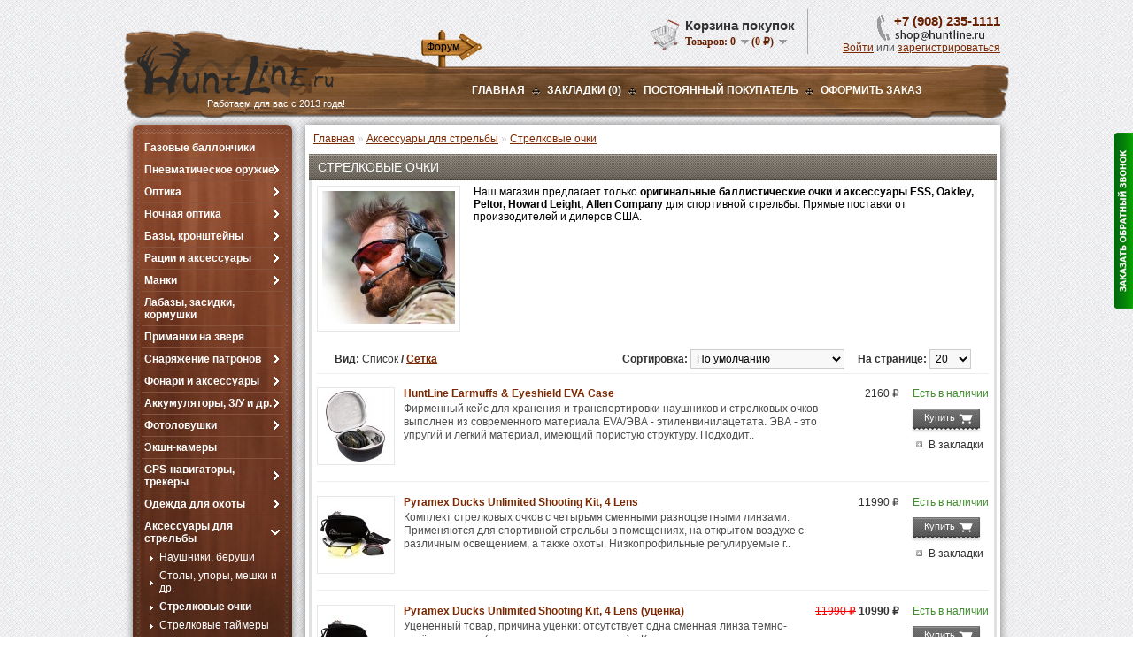

--- FILE ---
content_type: text/html; charset=utf-8
request_url: https://huntline.ru/index.php?route=product/category&path=41
body_size: 13145
content:
<?xml version="1.0" encoding="UTF-8"?>
<!DOCTYPE html PUBLIC "-//W3C//DTD XHTML 1.0 Strict//EN" "http://www.w3.org/TR/xhtml1/DTD/xhtml1-strict.dtd">
<html xmlns="http://www.w3.org/1999/xhtml" dir="ltr" lang="ru" xml:lang="ru">
<head>
<title>Стрелковые очки ESS, Oakley, Peltor, Howard, Allen и аксессуары</title>
<meta name="viewport" content="width=device-width, initial-scale=1.0"/>
	<meta name="format-detection" content="telephone=no"/>
<base href="https://huntline.ru/" />
<meta name="description" content="Оригинальные очки для стрельбы ESS, Peltor, Howard, Oakley, Allen и аксессуары. Доставка по всей России транспортными компаниями, Почтой России, доступные цены, товар в наличии!" />
<meta name="keywords" content="очки для стрельбы, стрелковые очки, баллистические очки, очки ess, линзы ess, очки howard, очки peltor, диоптрии ess, очки allen" />
<link href="https://huntline.ru/image/data/favicon.svg" rel="icon" />
<link href="https://huntline.ru/index.php?route=product/category&amp;path=41" rel="canonical" />
<link rel="stylesheet" type="text/css" href="catalog/view/theme/default/stylesheet/stylesheet.css" />
<link rel="stylesheet" type="text/css" href="catalog/view/theme/default/stylesheet/news.css" />
<link rel="stylesheet" type="text/css" href="catalog/view/theme/default/stylesheet/news.css" />
<link rel="stylesheet" type="text/css" href="catalog/view/theme/default/stylesheet/callme/callme_green.css" media="screen" />
<link rel="stylesheet" type="text/css" href="catalog/view/javascript/jquery/colorbox/colorbox.css" media="screen" />
	<link rel="stylesheet" href="catalog/view/theme/default/mobile/adaptive.css">
<script type="text/javascript" src="catalog/view/javascript/jquery/jquery-1.7.1.min.js"></script>
<script type="text/javascript" src="catalog/view/javascript/jquery/ui/jquery-ui-1.8.16.custom.min.js"></script>
<!-- УБРАТЬ СКРИПТ С ГЛАВНОЙ <link rel="stylesheet" type="text/css" href="catalog/view/javascript/jquery/ui/themes/ui-lightness/jquery-ui-1.8.16.custom.css" /> -->
<script type="text/javascript" src="catalog/view/javascript/jquery/ui/external/jquery.cookie.js"></script>
<!-- УБРАТЬ СКРИПТ С ГЛАВНОЙ <script type="text/javascript" src="catalog/view/javascript/jquery/colorbox/jquery.colorbox.js"></script>
<link rel="stylesheet" type="text/css" href="catalog/view/javascript/jquery/colorbox/colorbox.css" media="screen" />  -->
<script type="text/javascript" src="catalog/view/javascript/jquery/tabs.js"></script>
<script type="text/javascript" src="catalog/view/javascript/common.js"></script>
<script type="text/javascript" src="catalog/view/javascript/jquery/colorbox/jquery.colorbox-min.js"></script>
<!--[if IE 7]>
<link rel="stylesheet" type="text/css" href="catalog/view/theme/default/stylesheet/ie7.css" />
<![endif]-->
<!--[if lt IE 7]>
<link rel="stylesheet" type="text/css" href="catalog/view/theme/default/stylesheet/ie6.css" />
<script type="text/javascript" src="catalog/view/javascript/DD_belatedPNG_0.0.8a-min.js"></script>
<script type="text/javascript">
DD_belatedPNG.fix('#logo img');
</script>
<![endif]-->
<!-- Google Analytics -->
<script>
window.ga=window.ga||function(){(ga.q=ga.q||[]).push(arguments)};ga.l=+new Date;
ga('create', 'UA-160862560-1', 'auto');
ga('send', 'pageview');
</script>
<script async src='https://www.google-analytics.com/analytics.js'>
gtag('config', 'AW-989439849');
</script>
<!-- End Google Analytics --></head>
<body>
<div id="container">
<div id="header">
    <div id="logo"><a href="https://huntline.ru/"><img src="https://huntline.ru/image/data/logo.png" title="Интернет-магазин HuntLine" alt="Интернет-магазин HuntLine" /></a><p class="slogn">Работаем для вас с 2013 года!</p></div>
      <a id="forum_link" href="https://hunt.nnov.ru/forum/index.php?showtopic=10957" target="_blank">Форум</a>    <div id="cart">
  <div class="heading">
    <h4>Корзина покупок</h4>
    <a><span id="cart-total">Товаров: <span>0</span> (0 ₽)</span></a></div>
  <div class="content">
        <div class="empty">Ничего не куплено!</div>
      </div>
</div><div class="phone_namber_header">
	<p>+7 (908) 235-1111<br /><a href="mailto:zakaz@huntline.ru"><img src="/image/email.png" alt="email" /></a></p>
</div>
  <div id="welcome">
        <a href="https://huntline.ru/index.php?route=account/login">Войти</a> или <a href="https://huntline.ru/index.php?route=account/simpleregister">зарегистрироваться</a>      </div>
  <div class="links"><a href="https://huntline.ru/">Главная</a><img src="image/links_del.png"><a href="https://huntline.ru/index.php?route=account/wishlist" id="wishlist-total">Закладки (0)</a><img src="image/links_del.png"><a href="https://huntline.ru/index.php?route=account/account">Постоянный покупатель</a><img src="image/links_del.png"><a href="https://huntline.ru/index.php?route=checkout/simplecheckout">ОФОРМИТЬ ЗАКАЗ</a></div>
</div>
<div id="notification"></div>
<div id="column-left">
    <div class="box a_cat">
	<div class="a_box_con_cat_top"></div>
  <div class="box-content">
    <div class="box-category">
      <ul>
                <li >
                    <a href="https://huntline.ru/index.php?route=product/category&amp;path=133">Газовые баллончики</a>
                            </li>
		<div class="border_l"></div>
                <li class="child_have">
                    <a href="https://huntline.ru/index.php?route=product/category&amp;path=104">Пневматическое оружие</a>
                              <ul>
                        <li>
                            <a href="https://huntline.ru/index.php?route=product/category&amp;path=105">Пневматические винтовки</a>





                



                          </li>
                        <li>
                            <a href="https://huntline.ru/index.php?route=product/category&amp;path=106">Пули для пневматики</a>





                                  <ul class="children_level3">
                                          <li><a href="https://huntline.ru/index.php?route=product/category&amp;path=108">Пули калибра 4.5 мм</a></li>
                                          <li><a href="https://huntline.ru/index.php?route=product/category&amp;path=107">Пули калибра 5.5 мм</a></li>
                                          <li><a href="https://huntline.ru/index.php?route=product/category&amp;path=111">Пули калибра 6.35 мм</a></li>
                                          <li><a href="https://huntline.ru/index.php?route=product/category&amp;path=109">Пули калибра 7.62 мм</a></li>
                                          <li><a href="https://huntline.ru/index.php?route=product/category&amp;path=110">Пули калибра 9 мм</a></li>
                                      </ul>
                



                          </li>
                        <li>
                            <a href="https://huntline.ru/index.php?route=product/category&amp;path=113">Аксессуары и запчасти</a>





                



                          </li>
                      </ul>
                  </li>
		<div class="border_l"></div>
                <li class="child_have">
                    <a href="https://huntline.ru/index.php?route=product/category&amp;path=20">Оптика</a>
                              <ul>
                        <li>
                            <a href="https://huntline.ru/index.php?route=product/category&amp;path=26">Оптические прицелы</a>





                



                          </li>
                        <li>
                            <a href="https://huntline.ru/index.php?route=product/category&amp;path=92">Бинокли</a>





                



                          </li>
                        <li>
                            <a href="https://huntline.ru/index.php?route=product/category&amp;path=134">Зрительные трубы</a>





                



                          </li>
                        <li>
                            <a href="https://huntline.ru/index.php?route=product/category&amp;path=93">Лазерные дальномеры</a>





                



                          </li>
                        <li>
                            <a href="https://huntline.ru/index.php?route=product/category&amp;path=35">Коллиматорные прицелы и ЛЦУ</a>





                



                          </li>
                      </ul>
                  </li>
		<div class="border_l"></div>
                <li class="child_have">
                    <a href="https://huntline.ru/index.php?route=product/category&amp;path=121">Ночная оптика</a>
                              <ul>
                        <li>
                            <a href="https://huntline.ru/index.php?route=product/category&amp;path=114">Ночные прицелы</a>





                



                          </li>
                        <li>
                            <a href="https://huntline.ru/index.php?route=product/category&amp;path=149">Тепловизионные прицелы</a>





                



                          </li>
                        <li>
                            <a href="https://huntline.ru/index.php?route=product/category&amp;path=115">Тепловизоры</a>





                



                          </li>
                        <li>
                            <a href="https://huntline.ru/index.php?route=product/category&amp;path=122">Аксессуары для ночной оптики</a>





                



                          </li>
                      </ul>
                  </li>
		<div class="border_l"></div>
                <li class="child_have">
                    <a href="https://huntline.ru/index.php?route=product/category&amp;path=31">Базы, кронштейны</a>
                              <ul>
                        <li>
                            <a href="https://huntline.ru/index.php?route=product/category&amp;path=135">Крепления для ночной оптики Pulsar, Yukon</a>





                



                          </li>
                      </ul>
                  </li>
		<div class="border_l"></div>
                <li class="child_have">
                    <a href="https://huntline.ru/index.php?route=product/category&amp;path=57">Рации и аксессуары</a>
                              <ul>
                        <li>
                            <a href="https://huntline.ru/index.php?route=product/category&amp;path=120">Радиостанции</a>





                



                          </li>
                        <li>
                            <a href="https://huntline.ru/index.php?route=product/category&amp;path=117">Антенны для раций</a>





                



                          </li>
                        <li>
                            <a href="https://huntline.ru/index.php?route=product/category&amp;path=118">Аккумуляторы и зарядные устройства</a>





                



                          </li>
                        <li>
                            <a href="https://huntline.ru/index.php?route=product/category&amp;path=48">Гарнитуры, тангенты, ларингофоны</a>





                



                          </li>
                        <li>
                            <a href="https://huntline.ru/index.php?route=product/category&amp;path=119">Аксессуары для раций</a>





                



                          </li>
                      </ul>
                  </li>
		<div class="border_l"></div>
                <li class="child_have">
                    <a href="https://huntline.ru/index.php?route=product/category&amp;path=33">Манки</a>
                              <ul>
                        <li>
                            <a href="https://huntline.ru/index.php?route=product/category&amp;path=36">Манки на уток</a>





                



                          </li>
                        <li>
                            <a href="https://huntline.ru/index.php?route=product/category&amp;path=29">Манки на гусей</a>





                



                          </li>
                        <li>
                            <a href="https://huntline.ru/index.php?route=product/category&amp;path=56">Манки на лося и кабана</a>





                



                          </li>
                        <li>
                            <a href="https://huntline.ru/index.php?route=product/category&amp;path=101">Манки на хищников и ворон</a>





                



                          </li>
                        <li>
                            <a href="https://huntline.ru/index.php?route=product/category&amp;path=95">Подвесы для манков</a>





                



                          </li>
                      </ul>
                  </li>
		<div class="border_l"></div>
                <li >
                    <a href="https://huntline.ru/index.php?route=product/category&amp;path=17">Лабазы, засидки, кормушки</a>
                            </li>
		<div class="border_l"></div>
                <li >
                    <a href="https://huntline.ru/index.php?route=product/category&amp;path=47">Приманки на зверя</a>
                            </li>
		<div class="border_l"></div>
                <li class="child_have">
                    <a href="https://huntline.ru/index.php?route=product/category&amp;path=25">Снаряжение патронов</a>
                              <ul>
                        <li>
                            <a href="https://huntline.ru/index.php?route=product/category&amp;path=32">Пресс-станки для гладкоствольного</a>





                



                          </li>
                        <li>
                            <a href="https://huntline.ru/index.php?route=product/category&amp;path=68">Аксессуары для пресс-станка Lee Load All 2</a>





                



                          </li>
                        <li>
                            <a href="https://huntline.ru/index.php?route=product/category&amp;path=38">Аксессуары для пресс-станков MEC</a>





                                  <ul class="children_level3">
                                          <li><a href="https://huntline.ru/index.php?route=product/category&amp;path=128">Мерки для пресс-станков MEC</a></li>
                                      </ul>
                



                          </li>
                        <li>
                            <a href="https://huntline.ru/index.php?route=product/category&amp;path=69">Аксессуары для пресс-станка Hornady 366 Auto</a>





                                  <ul class="children_level3">
                                          <li><a href="https://huntline.ru/index.php?route=product/category&amp;path=129">Мерки для пресс-станков Hornady, Ponsness Warren, RCBS</a></li>
                                      </ul>
                



                          </li>
                        <li>
                            <a href="https://huntline.ru/index.php?route=product/category&amp;path=70">Пресс-станки для нарезного</a>





                



                          </li>
                        <li>
                            <a href="https://huntline.ru/index.php?route=product/category&amp;path=76">Аксессуары для пресс-станков Lee Precision</a>





                



                          </li>
                        <li>
                            <a href="https://huntline.ru/index.php?route=product/category&amp;path=153">Аксессуары для пресс-станков RCBS</a>





                



                          </li>
                        <li>
                            <a href="https://huntline.ru/index.php?route=product/category&amp;path=75">Матрицы для пресс-станков</a>





                                  <ul class="children_level3">
                                          <li><a href="https://huntline.ru/index.php?route=product/category&amp;path=154">Наборы матриц Lee Precision, RCBS, Hornady, Redding</a></li>
                                          <li><a href="https://huntline.ru/index.php?route=product/category&amp;path=145">Аксессуары для матриц</a></li>
                                      </ul>
                



                          </li>
                        <li>
                            <a href="https://huntline.ru/index.php?route=product/category&amp;path=77">Шеллхолдеры и платы для гильз</a>





                



                          </li>
                        <li>
                            <a href="https://huntline.ru/index.php?route=product/category&amp;path=74">Работа с гильзами и капсюлирование</a>





                



                          </li>
                        <li>
                            <a href="https://huntline.ru/index.php?route=product/category&amp;path=112">Работа с пулями</a>





                



                          </li>
                        <li>
                            <a href="https://huntline.ru/index.php?route=product/category&amp;path=73">Молотковые наборы</a>





                



                          </li>
                        <li>
                            <a href="https://huntline.ru/index.php?route=product/category&amp;path=67">Пулелейки</a>





                                  <ul class="children_level3">
                                          <li><a href="https://huntline.ru/index.php?route=product/category&amp;path=139">Аксессуары для пулелеек</a></li>
                                      </ul>
                



                          </li>
                        <li>
                            <a href="https://huntline.ru/index.php?route=product/category&amp;path=39">Тигели и аксессуары</a>





                



                          </li>
                        <li>
                            <a href="https://huntline.ru/index.php?route=product/category&amp;path=132">Измерительный инструмент</a>





                



                          </li>
                        <li>
                            <a href="https://huntline.ru/index.php?route=product/category&amp;path=45">Весы, дозаторы, воронки и т.п.</a>





                



                          </li>
                        <li>
                            <a href="https://huntline.ru/index.php?route=product/category&amp;path=27">Коробки для патронов</a>





                



                          </li>
                        <li>
                            <a href="https://huntline.ru/index.php?route=product/category&amp;path=80">Дроболейки и аксессуары</a>





                



                          </li>
                        <li>
                            <a href="https://huntline.ru/index.php?route=product/category&amp;path=28">СТИКХАНТ</a>





                                  <ul class="children_level3">
                                          <li><a href="https://huntline.ru/index.php?route=product/category&amp;path=99">Стикхант Релоад</a></li>
                                      </ul>
                



                          </li>
                      </ul>
                  </li>
		<div class="border_l"></div>
                <li class="child_have">
                    <a href="https://huntline.ru/index.php?route=product/category&amp;path=18">Фонари и аксессуары</a>
                              <ul>
                        <li>
                            <a href="https://huntline.ru/index.php?route=product/category&amp;path=46">Тактические фонари</a>





                



                          </li>
                        <li>
                            <a href="https://huntline.ru/index.php?route=product/category&amp;path=102">Фонари на каждый день</a>





                



                          </li>
                        <li>
                            <a href="https://huntline.ru/index.php?route=product/category&amp;path=64">Налобные фонари</a>





                



                          </li>
                        <li>
                            <a href="https://huntline.ru/index.php?route=product/category&amp;path=65">Поисковые фонари</a>





                



                          </li>
                        <li>
                            <a href="https://huntline.ru/index.php?route=product/category&amp;path=61">Лазерные фонари</a>





                



                          </li>
                        <li>
                            <a href="https://huntline.ru/index.php?route=product/category&amp;path=50">Аксессуары для фонарей</a>





                



                          </li>
                      </ul>
                  </li>
		<div class="border_l"></div>
                <li class="child_have">
                    <a href="https://huntline.ru/index.php?route=product/category&amp;path=62">Аккумуляторы, З/У и др.</a>
                              <ul>
                        <li>
                            <a href="https://huntline.ru/index.php?route=product/category&amp;path=97">Аккумуляторы и батарейки</a>





                



                          </li>
                        <li>
                            <a href="https://huntline.ru/index.php?route=product/category&amp;path=98">Зарядные устройства</a>





                



                          </li>
                      </ul>
                  </li>
		<div class="border_l"></div>
                <li class="child_have">
                    <a href="https://huntline.ru/index.php?route=product/category&amp;path=58">Фотоловушки</a>
                              <ul>
                        <li>
                            <a href="https://huntline.ru/index.php?route=product/category&amp;path=51">Фотоловушки (лесные камеры)</a>





                



                          </li>
                        <li>
                            <a href="https://huntline.ru/index.php?route=product/category&amp;path=60">Аксессуары для фотоловушек</a>





                



                          </li>
                      </ul>
                  </li>
		<div class="border_l"></div>
                <li >
                    <a href="https://huntline.ru/index.php?route=product/category&amp;path=42">Экшн-камеры</a>
                            </li>
		<div class="border_l"></div>
                <li class="child_have">
                    <a href="https://huntline.ru/index.php?route=product/category&amp;path=59">GPS-навигаторы, трекеры</a>
                              <ul>
                        <li>
                            <a href="https://huntline.ru/index.php?route=product/category&amp;path=79">Garmin Astro / Alpha</a>





                



                          </li>
                        <li>
                            <a href="https://huntline.ru/index.php?route=product/category&amp;path=52">Аксессуары для Garmin Astro / Alpha</a>





                



                          </li>
                        <li>
                            <a href="https://huntline.ru/index.php?route=product/category&amp;path=124">Запасные части Garmin</a>





                



                          </li>
                        <li>
                            <a href="https://huntline.ru/index.php?route=product/category&amp;path=78">GPS / GSM трекеры</a>





                



                          </li>
                      </ul>
                  </li>
		<div class="border_l"></div>
                <li class="child_have">
                    <a href="https://huntline.ru/index.php?route=product/category&amp;path=63">Одежда для охоты</a>
                              <ul>
                        <li>
                            <a href="https://huntline.ru/index.php?route=product/category&amp;path=125">Вейдерсы</a>





                



                          </li>
                        <li>
                            <a href="https://huntline.ru/index.php?route=product/category&amp;path=72">Маскировочные костюмы</a>





                



                          </li>
                        <li>
                            <a href="https://huntline.ru/index.php?route=product/category&amp;path=130">Сигнальная одежда</a>





                



                          </li>
                        <li>
                            <a href="https://huntline.ru/index.php?route=product/category&amp;path=103">Дождевики</a>





                



                          </li>
                      </ul>
                  </li>
		<div class="border_l"></div>
                <li class="child_have">
                    <a href="https://huntline.ru/index.php?route=product/category&amp;path=53" class="active">Аксессуары для стрельбы</a>
                              <ul>
                        <li>
                            <a href="https://huntline.ru/index.php?route=product/category&amp;path=55">Наушники, беруши</a>





                



                          </li>
                        <li>
                            <a href="https://huntline.ru/index.php?route=product/category&amp;path=83">Столы, упоры, мешки и др.</a>





                



                          </li>
                        <li>
                            <a href="https://huntline.ru/index.php?route=product/category&amp;path=41" class="active">Стрелковые очки</a>



                




                          </li>
                        <li>
                            <a href="https://huntline.ru/index.php?route=product/category&amp;path=66">Стрелковые таймеры</a>





                



                          </li>
                        <li>
                            <a href="https://huntline.ru/index.php?route=product/category&amp;path=44">Хронографы</a>





                



                          </li>
                      </ul>
                  </li>
		<div class="border_l"></div>
                <li class="child_have">
                    <a href="https://huntline.ru/index.php?route=product/category&amp;path=30">Аксессуары для оружия</a>
                              <ul>
                        <li>
                            <a href="https://huntline.ru/index.php?route=product/category&amp;path=116">Бороскопы</a>





                



                          </li>
                        <li>
                            <a href="https://huntline.ru/index.php?route=product/category&amp;path=82">Инструменты для оружия</a>





                



                          </li>
                        <li>
                            <a href="https://huntline.ru/index.php?route=product/category&amp;path=37">Магазины для карабинов</a>





                



                          </li>
                        <li>
                            <a href="https://huntline.ru/index.php?route=product/category&amp;path=49">Пристрелка оружия</a>





                



                          </li>
                        <li>
                            <a href="https://huntline.ru/index.php?route=product/category&amp;path=81">Чехлы, кейсы для оружия</a>





                



                          </li>
                      </ul>
                  </li>
		<div class="border_l"></div>
                <li class="child_have">
                    <a href="https://huntline.ru/index.php?route=product/category&amp;path=137">Тюнинг для оружия</a>
                              <ul>
                        <li>
                            <a href="https://huntline.ru/index.php?route=product/category&amp;path=138">ДТК закрытого типа BRT</a>





                



                          </li>
                        <li>
                            <a href="https://huntline.ru/index.php?route=product/category&amp;path=146">Приклады, цевья, рукоятки</a>





                



                          </li>
                        <li>
                            <a href="https://huntline.ru/index.php?route=product/category&amp;path=54">Сошки, антабки для оружия</a>





                



                          </li>
                      </ul>
                  </li>
		<div class="border_l"></div>
                <li class="child_have">
                    <a href="https://huntline.ru/index.php?route=product/category&amp;path=40">Чистка оружия</a>
                              <ul>
                        <li>
                            <a href="https://huntline.ru/index.php?route=product/category&amp;path=87">Шомпола Dewey</a>





                



                          </li>
                        <li>
                            <a href="https://huntline.ru/index.php?route=product/category&amp;path=89">Вишеры Dewey</a>





                



                          </li>
                        <li>
                            <a href="https://huntline.ru/index.php?route=product/category&amp;path=126">Ёршики Dewey</a>





                



                          </li>
                        <li>
                            <a href="https://huntline.ru/index.php?route=product/category&amp;path=127">Пуховки Dewey</a>





                



                          </li>
                        <li>
                            <a href="https://huntline.ru/index.php?route=product/category&amp;path=123">Щётки для чистки</a>





                



                          </li>
                        <li>
                            <a href="https://huntline.ru/index.php?route=product/category&amp;path=90">Направляющие (затворные вставки)</a>





                



                          </li>
                        <li>
                            <a href="https://huntline.ru/index.php?route=product/category&amp;path=88">Оружейная химия</a>





                



                          </li>
                        <li>
                            <a href="https://huntline.ru/index.php?route=product/category&amp;path=86">Патчи, шнуры для чистки</a>





                



                          </li>
                        <li>
                            <a href="https://huntline.ru/index.php?route=product/category&amp;path=84">Центры для чистки</a>





                



                          </li>
                        <li>
                            <a href="https://huntline.ru/index.php?route=product/category&amp;path=85">Наборы для чистки</a>





                



                          </li>
                      </ul>
                  </li>
		<div class="border_l"></div>
                <li class="child_have">
                    <a href="https://huntline.ru/index.php?route=product/category&amp;path=34">Для охоты, отдыха и туризма</a>
                              <ul>
                        <li>
                            <a href="https://huntline.ru/index.php?route=product/category&amp;path=71">Нейтрализаторы запаха</a>





                



                          </li>
                        <li>
                            <a href="https://huntline.ru/index.php?route=product/category&amp;path=91">Сигнал охотника, фальшфейеры</a>





                



                          </li>
                        <li>
                            <a href="https://huntline.ru/index.php?route=product/category&amp;path=96">Усилители звука</a>





                



                          </li>
                        <li>
                            <a href="https://huntline.ru/index.php?route=product/category&amp;path=157">Фумигаторы от комаров</a>





                



                          </li>
                        <li>
                            <a href="https://huntline.ru/index.php?route=product/category&amp;path=100">Отдых на природе</a>





                



                          </li>
                        <li>
                            <a href="https://huntline.ru/index.php?route=product/category&amp;path=148">Сухпайки и сублиматы США</a>





                



                          </li>
                      </ul>
                  </li>
		<div class="border_l"></div>
                <li class="child_have">
                    <a href="https://huntline.ru/index.php?route=product/category&amp;path=94">Ножи и точильные камни</a>
                              <ul>
                        <li>
                            <a href="https://huntline.ru/index.php?route=product/category&amp;path=150">Ножи для охоты и рыбалки</a>





                



                          </li>
                        <li>
                            <a href="https://huntline.ru/index.php?route=product/category&amp;path=151">Точильные камни DMT, Lansky (США)</a>





                



                          </li>
                      </ul>
                  </li>
		<div class="border_l"></div>
                <li >
                    <a href="https://huntline.ru/index.php?route=product/category&amp;path=155">Аксессуары для заточки ножей</a>
                            </li>
		<div class="border_l"></div>
                <li class="child_have">
                    <a href="https://huntline.ru/index.php?route=product/category&amp;path=43">Для авто и мототехники</a>
                              <ul>
                        <li>
                            <a href="https://huntline.ru/index.php?route=product/category&amp;path=131">Датчики температуры</a>





                



                          </li>
                        <li>
                            <a href="https://huntline.ru/index.php?route=product/category&amp;path=147">Домкраты для мототехники</a>





                



                          </li>
                        <li>
                            <a href="https://huntline.ru/index.php?route=product/category&amp;path=136">Датчики давления в шинах</a>





                



                          </li>
                      </ul>
                  </li>
		<div class="border_l"></div>
                <li >
                    <a href="https://huntline.ru/index.php?route=product/category&amp;path=24">Second Hand и уценка</a>
                            </li>
		<div class="border_l"></div>
              </ul>
    </div>
  </div>
  <div class="a_box_con_cat_bott"></div>
</div>

  <div id="search">
    <div class="button-search"></div>
        <input type="text" name="filter_name" value="Поиск товаров" onclick="this.value = '';" onkeydown="this.style.color = '#acacac';" />
      </div>    <div class="box">
	<div class="headeing">
		<div class="center">
			<h3>Рекомендуем</h3>
		</div>
	</div>
  <div class="box-content">
    <div class="box-product">
            <div>
        		<div class="name"><a href="https://huntline.ru/index.php?route=product/product&amp;product_id=686">Buck Gardner Do...</a></div>
		        <div class="image"><a href="https://huntline.ru/index.php?route=product/product&amp;product_id=686"><img src="https://huntline.ru/image/cache/data/calls/double_nasty_3_sbt_duck_call-80x80.jpg" alt="Buck Gardner Double Nasty 3 SBT Duck Call" /></a></div>
        		        <div class="price">
                    
                4850 ₽
                            
            
                  </div>
                        <div class="rating"><img src="catalog/view/theme/default/image/stars-5.png" alt="На основании 1 отзывов." /></div>
        
                        <div class="in_out_stock_xvr home_xvr"><span class="in_stock">Есть в наличии</span></div>            
        <div class="cart"><input type="button" value="Купить" onclick="addToCart('686');" class="button" /><a href="https://huntline.ru/index.php?route=product/product&amp;product_id=686" class="a_readmorecart">Подробнее</a></div>
      </div>
            <div>
        		<div class="name"><a href="https://huntline.ru/index.php?route=product/product&amp;product_id=231">Desert Ghillie ...</a></div>
		        <div class="image"><a href="https://huntline.ru/index.php?route=product/product&amp;product_id=231"><img src="https://huntline.ru/image/cache/data/maskirovka/desert_ghillie_suit-80x80.jpg" alt="Desert Ghillie Suit (сухая трава)" /></a></div>
        		        <div class="price">
                    <span class="price-old">
                3600 ₽
                            
            </span> <span class="price-new">
                2840 ₽
                            
            </span>
                  </div>
                        <div class="rating"><img src="catalog/view/theme/default/image/stars-5.png" alt="На основании 3 отзывов." /></div>
        
                        <div class="in_out_stock_xvr home_xvr"><span class="in_stock">Есть в наличии</span></div>            
        <div class="cart"><input type="button" value="Купить" onclick="addToCart('231');" class="button" /><a href="https://huntline.ru/index.php?route=product/product&amp;product_id=231" class="a_readmorecart">Подробнее</a></div>
      </div>
            <div>
        		<div class="name"><a href="https://huntline.ru/index.php?route=product/product&amp;product_id=1203">Стрелковый стол...</a></div>
		        <div class="image"><a href="https://huntline.ru/index.php?route=product/product&amp;product_id=1203"><img src="https://huntline.ru/image/cache/data/shooting/strelkovy_stol_legkiy-80x80.jpg" alt="Стрелковый стол HuntLine, Лёгкий" /></a></div>
        		        <div class="price">
                    
                13990 ₽
                            
            
                  </div>
                        <div class="rating"><img src="catalog/view/theme/default/image/stars-5.png" alt="На основании 2 отзывов." /></div>
        
                        <div class="in_out_stock_xvr home_xvr"><span class="in_stock">Есть в наличии</span></div>            
        <div class="cart"><input type="button" value="Купить" onclick="addToCart('1203');" class="button" /><a href="https://huntline.ru/index.php?route=product/product&amp;product_id=1203" class="a_readmorecart">Подробнее</a></div>
      </div>
            <div>
        		<div class="name"><a href="https://huntline.ru/index.php?route=product/product&amp;product_id=1790">Шапка оранжевая...</a></div>
		        <div class="image"><a href="https://huntline.ru/index.php?route=product/product&amp;product_id=1790"><img src="https://huntline.ru/image/cache/data/clothes/shapka_orangevaya_dlya_ohoty-80x80.jpg" alt="Шапка оранжевая для охоты (хлопок, эластан)" /></a></div>
        		        <div class="price">
                    
                850 ₽
                            
            
                  </div>
                
            <div class="in_out_stock_xvr home_xvr"><span class="out_of_stock">Ожидается, можно предзаказать</span></div>                        
        <div class="cart"><input type="button" value="Купить" onclick="addToCart('1790');" class="button" /><a href="https://huntline.ru/index.php?route=product/product&amp;product_id=1790" class="a_readmorecart">Подробнее</a></div>
      </div>
          </div>
  </div>
</div>
  </div>
 
<div id="content"><!-- Callme-->
<div id="callme_button">
<a class="callme" href="./index.php?route=module/callme/open"></a>
</div>
<script type="text/javascript"><!--


$('.callme').colorbox({iframe:true,width: 300,height: 475});
//--></script>
<!-- END Callme-->

<div class="box">

  <div class="breadcrumb">
        <a href="https://huntline.ru/">Главная</a>
         &raquo; <a href="https://huntline.ru/index.php?route=product/category&amp;path=53">Аксессуары для стрельбы</a>
         &raquo; <a href="https://huntline.ru/index.php?route=product/category&amp;path=41">Стрелковые очки</a>
      </div>
	<div class="headeing">
		<div class="center">
			<h1>Стрелковые очки</h1>
		</div>
	</div>
	<div class="box-content">
    <div class="category-info">
        <div class="image"><img src="https://huntline.ru/image/cache/data/shooting/ess_crossbow_suppressor_2x_kit_clear_and_smoke_gray_4-150x150.jpg" alt="Стрелковые очки" /></div>
            <p>
	Наш магазин предлагает только <strong>оригинальные баллистические очки и аксессуары ESS, Oakley, Peltor, Howard Leight, Allen Company</strong> для спортивной стрельбы. Прямые поставки от производителей и дилеров США.</p>
      </div>
        <div class="product-filter">
    <div class="display"><b>Вид:</b> Список <b>/</b> <a onclick="display('grid');">Сетка</a></div>
    <div class="limit"><b>На странице:</b>
      <select onchange="location = this.value;">
                        <option value="https://huntline.ru/index.php?route=product/category&amp;path=41&amp;limit=20" selected="selected">20</option>
                                <option value="https://huntline.ru/index.php?route=product/category&amp;path=41&amp;limit=25">25</option>
                                <option value="https://huntline.ru/index.php?route=product/category&amp;path=41&amp;limit=50">50</option>
                                <option value="https://huntline.ru/index.php?route=product/category&amp;path=41&amp;limit=75">75</option>
                                <option value="https://huntline.ru/index.php?route=product/category&amp;path=41&amp;limit=100">100</option>
                      </select>
    </div>
    <div class="sort"><b>Сортировка:</b>
      <select onchange="location = this.value;">
                        <option value="https://huntline.ru/index.php?route=product/category&amp;path=41&amp;sort=p.sort_order&amp;order=ASC" selected="selected">По умолчанию</option>
                                <option value="https://huntline.ru/index.php?route=product/category&amp;path=41&amp;sort=pd.name&amp;order=ASC">Наименование (А -&gt; Я)</option>
                                <option value="https://huntline.ru/index.php?route=product/category&amp;path=41&amp;sort=pd.name&amp;order=DESC">Наименование (Я -&gt; А)</option>
                                <option value="https://huntline.ru/index.php?route=product/category&amp;path=41&amp;sort=p.price&amp;order=ASC">Цена (по возрастанию)</option>
                                <option value="https://huntline.ru/index.php?route=product/category&amp;path=41&amp;sort=p.price&amp;order=DESC">Цена (по убыванию)</option>
                                <option value="https://huntline.ru/index.php?route=product/category&amp;path=41&amp;sort=rating&amp;order=DESC">Рейтинг (по убыванию)</option>
                                <option value="https://huntline.ru/index.php?route=product/category&amp;path=41&amp;sort=rating&amp;order=ASC">Рейтинг (по возрастанию)</option>
                                <option value="https://huntline.ru/index.php?route=product/category&amp;path=41&amp;sort=p.model&amp;order=ASC">Модель (А -&gt; Я)</option>
                                <option value="https://huntline.ru/index.php?route=product/category&amp;path=41&amp;sort=p.model&amp;order=DESC">Модель (Я -&gt; А)</option>
                      </select>
    </div>
  </div>
  <div class="product-list">
        <div>
            <div class="image"><a href="https://huntline.ru/index.php?route=product/product&amp;product_id=2066"><img src="https://huntline.ru/image/cache/data/shooting/huntline_earmuffs_and_eyeshield_eva_case-80x80.jpg" title="HuntLine Earmuffs &amp; Eyeshield EVA Case" alt="HuntLine Earmuffs &amp; Eyeshield EVA Case" /></a></div>
            <div class="name"><a href="https://huntline.ru/index.php?route=product/product&amp;product_id=2066">HuntLine Earmuffs &amp; Eyeshield EVA Case</a></div>
      <div class="description">
	Фирменный кейс для хранения и транспортировки наушников и стрелковых очков выполнен из современного материала EVA/ЭВА - этиленвинилацетата. ЭВА - это упругий и легкий материал, имеющий пористую структуру.

	Подходит..</div>
            <div class="price">
                2160 ₽                      </div>
                  <div class="cart">
        <input type="button" value="Купить" onclick="addToCart('2066');" class="button" />
      </div>

                        <div class="in_out_stock_xvr"><span class="in_stock">Есть в наличии</span></div>            
      <div class="wishlist"><a onclick="addToWishList('2066');">В закладки</a></div>
    </div>
        <div>
            <div class="image"><a href="https://huntline.ru/index.php?route=product/product&amp;product_id=1956"><img src="https://huntline.ru/image/cache/data/shooting/pyramex_ducks_unlimited_ducab2_shooting_kit-80x80.jpg" title="Pyramex Ducks Unlimited Shooting Kit, 4 Lens" alt="Pyramex Ducks Unlimited Shooting Kit, 4 Lens" /></a></div>
            <div class="name"><a href="https://huntline.ru/index.php?route=product/product&amp;product_id=1956">Pyramex Ducks Unlimited Shooting Kit, 4 Lens</a></div>
      <div class="description">
	
		
			Комплект стрелковых очков с четырьмя сменными разноцветными линзами. Применяются для спортивной стрельбы в помещениях, на открытом воздухе с различным освещением, а также охоты. Низкопрофильные регулируемые г..</div>
            <div class="price">
                11990 ₽                      </div>
                  <div class="cart">
        <input type="button" value="Купить" onclick="addToCart('1956');" class="button" />
      </div>

                        <div class="in_out_stock_xvr"><span class="in_stock">Есть в наличии</span></div>            
      <div class="wishlist"><a onclick="addToWishList('1956');">В закладки</a></div>
    </div>
        <div>
            <div class="image"><a href="https://huntline.ru/index.php?route=product/product&amp;product_id=2507"><img src="https://huntline.ru/image/cache/data/shooting/pyramex_ducks_unlimited_ducab2_shooting_kit-80x80.jpg" title="Pyramex Ducks Unlimited Shooting Kit, 4 Lens (уценка)" alt="Pyramex Ducks Unlimited Shooting Kit, 4 Lens (уценка)" /></a></div>
            <div class="name"><a href="https://huntline.ru/index.php?route=product/product&amp;product_id=2507">Pyramex Ducks Unlimited Shooting Kit, 4 Lens (уценка)</a></div>
      <div class="description">
	
		
			Уценённый товар, причина уценки: отсутствует одна сменная линза тёмно-зелёного цвета (не доложил производитель).
		
			&nbsp;
		
			Комплект стрелковых очков с четырьмя сменными разноцветными линзами. При..</div>
            <div class="price">
                <span class="price-old">11990 ₽</span> <span class="price-new">10990 ₽</span>
                      </div>
                  <div class="cart">
        <input type="button" value="Купить" onclick="addToCart('2507');" class="button" />
      </div>

                        <div class="in_out_stock_xvr"><span class="in_stock">Есть в наличии</span></div>            
      <div class="wishlist"><a onclick="addToWishList('2507');">В закладки</a></div>
    </div>
        <div>
            <div class="image"><a href="https://huntline.ru/index.php?route=product/product&amp;product_id=2353"><img src="https://huntline.ru/image/cache/data/shooting/allen_all_in_youth_shooting_safety_glasses_clear_lenses-80x80.jpg" title="Allen All-In Youth Shooting Safety Glasses, Clear Lenses" alt="Allen All-In Youth Shooting Safety Glasses, Clear Lenses" /></a></div>
            <div class="name"><a href="https://huntline.ru/index.php?route=product/product&amp;product_id=2353">Allen All-In Youth Shooting Safety Glasses, Clear Lenses</a></div>
      <div class="description">
	
		
			Универсальные молодёжные стрелковые защитные очки Allen All-In Youth Shooting Safety Glasses изготовлены в меньшем размере, чтобы подходить молодым стрелкам.
		
			&nbsp;
		
			Эти очки изготовлены с испо..</div>
            <div class="price">
                3170 ₽                      </div>
                  <div class="cart">
        <input type="button" value="Купить" onclick="addToCart('2353');" class="button" />
      </div>

                        <div class="in_out_stock_xvr"><span class="in_stock">Есть в наличии</span></div>            
      <div class="wishlist"><a onclick="addToWishList('2353');">В закладки</a></div>
    </div>
        <div>
            <div class="image"><a href="https://huntline.ru/index.php?route=product/product&amp;product_id=2352"><img src="https://huntline.ru/image/cache/data/shooting/allen_aspect_shooting_safety_glasses,_clear_lenses-80x80.jpg" title="Allen Aspect Shooting Safety Glasses, Clear Lenses" alt="Allen Aspect Shooting Safety Glasses, Clear Lenses" /></a></div>
            <div class="name"><a href="https://huntline.ru/index.php?route=product/product&amp;product_id=2352">Allen Aspect Shooting Safety Glasses, Clear Lenses</a></div>
      <div class="description">
	
		
			
				Стрелковые защитные очки с прозрачными линзами Allen Aspect Shooting Safety Glasses созданы для того, чтобы их было удобно носить в течение длительного времени. Имеют вентилируемые подушечки для лба из ..</div>
            <div class="price">
                3760 ₽                      </div>
                  <div class="cart">
        <input type="button" value="Купить" onclick="addToCart('2352');" class="button" />
      </div>

                        <div class="in_out_stock_xvr"><span class="in_stock">Есть в наличии</span></div>            
      <div class="wishlist"><a onclick="addToWishList('2352');">В закладки</a></div>
    </div>
        <div>
            <div class="image"><a href="https://huntline.ru/index.php?route=product/product&amp;product_id=2356"><img src="https://huntline.ru/image/cache/data/shooting/allen_fit_over_shooting_glasses_clear_lenses-80x80.jpg" title="Allen Fit Over Shooting Glasses, Clear Lenses" alt="Allen Fit Over Shooting Glasses, Clear Lenses" /></a></div>
            <div class="name"><a href="https://huntline.ru/index.php?route=product/product&amp;product_id=2356">Allen Fit Over Shooting Glasses, Clear Lenses</a></div>
      <div class="description">
	
		
			Защитные стрелковые очки для стрельбы, бытовых или производственных нужд Allen Fit Over Shooting Glasses, Clear Lenses предназначены для использования поверх большинства рецептурных очков для зрения. Очки удо..</div>
            <div class="price">
                3940 ₽                      </div>
                  <div class="cart">
        <input type="button" value="Купить" onclick="addToCart('2356');" class="button" />
      </div>

                        <div class="in_out_stock_xvr"><span class="in_stock">Есть в наличии</span></div>            
      <div class="wishlist"><a onclick="addToWishList('2356');">В закладки</a></div>
    </div>
        <div>
            <div class="image"><a href="https://huntline.ru/index.php?route=product/product&amp;product_id=2357"><img src="https://huntline.ru/image/cache/data/shooting/allen_fit_over_shooting_glasses_yellow_lenses-80x80.jpg" title="Allen Fit Over Shooting Glasses, Yellow Lenses" alt="Allen Fit Over Shooting Glasses, Yellow Lenses" /></a></div>
            <div class="name"><a href="https://huntline.ru/index.php?route=product/product&amp;product_id=2357">Allen Fit Over Shooting Glasses, Yellow Lenses</a></div>
      <div class="description">
	
		
			Защитные стрелковые очки для стрельбы, бытовых или производственных нужд Allen Fit Over Shooting Glasses, Yellow Lenses предназначены для использования поверх большинства рецептурных очков для зрения. Очки уд..</div>
            <div class="price">
                3940 ₽                      </div>
                  <div class="cart">
        <input type="button" value="Купить" onclick="addToCart('2357');" class="button" />
      </div>

                        <div class="in_out_stock_xvr"><span class="in_stock">Есть в наличии</span></div>            
      <div class="wishlist"><a onclick="addToWishList('2357');">В закладки</a></div>
    </div>
        <div>
            <div class="image"><a href="https://huntline.ru/index.php?route=product/product&amp;product_id=1955"><img src="https://huntline.ru/image/cache/data/shooting/ess_crossblade_2x_naro_kit-80x80.jpg" title="ESS Crossblade 2X NARO Kit" alt="ESS Crossblade 2X NARO Kit" /></a></div>
            <div class="name"><a href="https://huntline.ru/index.php?route=product/product&amp;product_id=1955">ESS Crossblade 2X NARO Kit</a></div>
      <div class="description">
	
		
			Новые баллистические стрелковые очки ESS CrossBlade™ NARO поставляются в количестве двух штук с установленными линзами дымчато-серого и прозрачного цвета. Данные очки на половину дюйма уже стандартных очков E..</div>
            <div class="price">
                32400 ₽                      </div>
                  <div class="cart">
        <input type="button" value="Купить" onclick="addToCart('1955');" class="button" />
      </div>

                        <div class="in_out_stock_xvr"><span class="in_stock">Есть в наличии</span></div>            
      <div class="wishlist"><a onclick="addToWishList('1955');">В закладки</a></div>
    </div>
        <div>
            <div class="image"><a href="https://huntline.ru/index.php?route=product/product&amp;product_id=1954"><img src="https://huntline.ru/image/cache/data/shooting/ess_crossblade_3ls_kit-80x80.jpg" title="ESS Crossblade 3LS Kit" alt="ESS Crossblade 3LS Kit" /></a></div>
            <div class="name"><a href="https://huntline.ru/index.php?route=product/product&amp;product_id=1954">ESS Crossblade 3LS Kit</a></div>
      <div class="description">
	
		
			Новые баллистические стрелковые очки ESS CrossBlade™ поставляются с тремя сменными линзами (дымчато-серый, прозрачный и жёлтый) с усовершенствованным покрытием ClearZone™ Dual Flow Coated, которые разработаны..</div>
            <div class="price">
                33640 ₽                      </div>
                  <div class="cart">
        <input type="button" value="Купить" onclick="addToCart('1954');" class="button" />
      </div>

                        <div class="in_out_stock_xvr"><span class="in_stock">Есть в наличии</span></div>            
      <div class="wishlist"><a onclick="addToWishList('1954');">В закладки</a></div>
    </div>
        <div>
            <div class="image"><a href="https://huntline.ru/index.php?route=product/product&amp;product_id=2139"><img src="https://huntline.ru/image/cache/data/shooting/ess_crossblade_frame_black-80x80.jpg" title="ESS Crossblade Frame Black" alt="ESS Crossblade Frame Black" /></a></div>
            <div class="name"><a href="https://huntline.ru/index.php?route=product/product&amp;product_id=2139">ESS Crossblade Frame Black</a></div>
      <div class="description">
	
		
			Сменная оправа в чёрном цвете ESS Crossblade Tri-Tech Fit™ Replacement Frame подходит для любых линз Crossblade™ (стандартных и NARO) и обеспечивает универсальную посадку с максимальным комфортом и отсутствие..</div>
            <div class="price">
                7250 ₽                      </div>
                  <div class="cart">
        <input type="button" value="Купить" onclick="addToCart('2139');" class="button" />
      </div>

                        <div class="in_out_stock_xvr"><span class="in_stock">Есть в наличии</span></div>            
      <div class="wishlist"><a onclick="addToWishList('2139');">В закладки</a></div>
    </div>
        <div>
            <div class="image"><a href="https://huntline.ru/index.php?route=product/product&amp;product_id=1952"><img src="https://huntline.ru/image/cache/data/shooting/ess_crossblade_lens_clear-80x80.jpg" title="ESS Crossblade Lens Clear" alt="ESS Crossblade Lens Clear" /></a></div>
            <div class="name"><a href="https://huntline.ru/index.php?route=product/product&amp;product_id=1952">ESS Crossblade Lens Clear</a></div>
      <div class="description">
	
		
			Сменные не запотевающие линзы с защитой от царапин ESS Crossblade™ Lens Clear (прозрачные) поставляются с наносником ESS Standard Crossblade™ и подходят для всех очков серии Cross-Series™.
		
			&nbsp;
		..</div>
            <div class="price">
                12010 ₽                      </div>
                  <div class="cart">
        <input type="button" value="Купить" onclick="addToCart('1952');" class="button" />
      </div>

                        <div class="in_out_stock_xvr"><span class="in_stock">Есть в наличии</span></div>            
      <div class="wishlist"><a onclick="addToWishList('1952');">В закладки</a></div>
    </div>
        <div>
            <div class="image"><a href="https://huntline.ru/index.php?route=product/product&amp;product_id=1951"><img src="https://huntline.ru/image/cache/data/shooting/ess_crossblade_lens_hi-def_yellow-80x80.jpg" title="ESS Crossblade Lens Hi-Def Yellow" alt="ESS Crossblade Lens Hi-Def Yellow" /></a></div>
            <div class="name"><a href="https://huntline.ru/index.php?route=product/product&amp;product_id=1951">ESS Crossblade Lens Hi-Def Yellow</a></div>
      <div class="description">
	
		
			Сменные не запотевающие линзы с защитой от царапин ESS Crossblade™ Lens Hi-Def Yellow (жёлтые, высокого разрешения) для очков ESS серии Cross-Series поставляются с наносником ESS Standard Crossblade™ и подход..</div>
            <div class="price">
                12010 ₽                      </div>
                  <div class="cart">
        <input type="button" value="Купить" onclick="addToCart('1951');" class="button" />
      </div>

            <div class="in_out_stock_xvr"><span class="out_of_stock">Нет в наличии, нельзя заказать</span></div>                        
      <div class="wishlist"><a onclick="addToWishList('1951');">В закладки</a></div>
    </div>
        <div>
            <div class="image"><a href="https://huntline.ru/index.php?route=product/product&amp;product_id=1953"><img src="https://huntline.ru/image/cache/data/shooting/ess_crossblade_lens_smoke_gray-80x80.jpg" title="ESS Crossblade Lens Smoke Gray" alt="ESS Crossblade Lens Smoke Gray" /></a></div>
            <div class="name"><a href="https://huntline.ru/index.php?route=product/product&amp;product_id=1953">ESS Crossblade Lens Smoke Gray</a></div>
      <div class="description">
	
		
			Сменные не запотевающие линзы с защитой от царапин ESS Crossblade™ Lens Clear (дымчато-серые) поставляются с наносником ESS Standard Crossblade™ и подходят для всех очков серии Cross-Series™.
		
			&nbsp;
..</div>
            <div class="price">
                12010 ₽                      </div>
                  <div class="cart">
        <input type="button" value="Купить" onclick="addToCart('1953');" class="button" />
      </div>

                        <div class="in_out_stock_xvr"><span class="in_stock">Есть в наличии</span></div>            
      <div class="wishlist"><a onclick="addToWishList('1953');">В закладки</a></div>
    </div>
        <div>
            <div class="image"><a href="https://huntline.ru/index.php?route=product/product&amp;product_id=2138"><img src="https://huntline.ru/image/cache/data/shooting/ess_crossblade_nose_piece_black-80x80.jpg" title="ESS Crossblade Nose Piece Black" alt="ESS Crossblade Nose Piece Black" /></a></div>
            <div class="name"><a href="https://huntline.ru/index.php?route=product/product&amp;product_id=2138">ESS Crossblade Nose Piece Black</a></div>
      <div class="description">
	Стандартная носовая часть (наносник) для очков ESS Crossblade™ подходит для любых линз Crossblade™ (стандартные и NARO) и обеспечивает посадку с максимальным комфортом и отсутствием точек давления.

	&nbsp;

	Подо..</div>
            <div class="price">
                4090 ₽                      </div>
                  <div class="cart">
        <input type="button" value="Купить" onclick="addToCart('2138');" class="button" />
      </div>

            <div class="in_out_stock_xvr"><span class="out_of_stock">Предзаказ (сроки уточняйте)</span></div>                        
      <div class="wishlist"><a onclick="addToWishList('2138');">В закладки</a></div>
    </div>
        <div>
            <div class="image"><a href="https://huntline.ru/index.php?route=product/product&amp;product_id=1949"><img src="https://huntline.ru/image/cache/data/shooting/ess_crossblade_one_black_clear-80x80.jpg" title="ESS Crossblade One Black Clear" alt="ESS Crossblade One Black Clear" /></a></div>
            <div class="name"><a href="https://huntline.ru/index.php?route=product/product&amp;product_id=1949">ESS Crossblade One Black Clear</a></div>
      <div class="description">
	
		
			
				Новые баллистические стрелковые очки ESS CrossBlade™ оснащены прозрачными линзами с усовершенствованным покрытием ClearZone™ Dual Flow Coated, которые разработаны для устранения запотевания внутри и пре..</div>
            <div class="price">
                16970 ₽                      </div>
                  <div class="cart">
        <input type="button" value="Купить" onclick="addToCart('1949');" class="button" />
      </div>

                        <div class="in_out_stock_xvr"><span class="in_stock">Есть в наличии</span></div>            
      <div class="wishlist"><a onclick="addToWishList('1949');">В закладки</a></div>
    </div>
        <div>
            <div class="image"><a href="https://huntline.ru/index.php?route=product/product&amp;product_id=1950"><img src="https://huntline.ru/image/cache/data/shooting/ess_crossblade_one_black_smoke_gray-80x80.jpg" title="ESS Crossblade One Black Smoke Gray" alt="ESS Crossblade One Black Smoke Gray" /></a></div>
            <div class="name"><a href="https://huntline.ru/index.php?route=product/product&amp;product_id=1950">ESS Crossblade One Black Smoke Gray</a></div>
      <div class="description">
	
		
			
				Новые баллистические стрелковые очки ESS CrossBlade™ оснащены дымчато-прозрачными линзами с усовершенствованным покрытием ClearZone™ Dual Flow Coated, которые разработаны для устранения запотевания внут..</div>
            <div class="price">
                16970 ₽                      </div>
                  <div class="cart">
        <input type="button" value="Купить" onclick="addToCart('1950');" class="button" />
      </div>

                        <div class="in_out_stock_xvr"><span class="in_stock">Есть в наличии</span></div>            
      <div class="wishlist"><a onclick="addToWishList('1950');">В закладки</a></div>
    </div>
        <div>
            <div class="image"><a href="https://huntline.ru/index.php?route=product/product&amp;product_id=2044"><img src="https://huntline.ru/image/cache/data/shooting/ess_crossbow_and_suppressor_gasket-80x80.jpg" title="ESS Crossbow &amp; Suppressor Gasket" alt="ESS Crossbow &amp; Suppressor Gasket" /></a></div>
            <div class="name"><a href="https://huntline.ru/index.php?route=product/product&amp;product_id=2044">ESS Crossbow &amp; Suppressor Gasket</a></div>
      <div class="description">
	
		
			Дополнительная оправа ESS Crossbow® Gasket, позволит вам управлять воздушным потоком для очков серий Crossbow® и Crossbow Suppressor™. Оправа плотно прилегает к лицу пользователя, создавая полное уплотнение д..</div>
            <div class="price">
                10610 ₽                      </div>
                  <div class="cart">
        <input type="button" value="Купить" onclick="addToCart('2044');" class="button" />
      </div>

                        <div class="in_out_stock_xvr"><span class="in_stock">Есть в наличии</span></div>            
      <div class="wishlist"><a onclick="addToWishList('2044');">В закладки</a></div>
    </div>
        <div>
            <div class="image"><a href="https://huntline.ru/index.php?route=product/product&amp;product_id=422"><img src="https://huntline.ru/image/cache/data/shooting/ess_crossbow_2x_kit-80x80.jpg" title="ESS Crossbow 2X Kit" alt="ESS Crossbow 2X Kit" /></a></div>
            <div class="name"><a href="https://huntline.ru/index.php?route=product/product&amp;product_id=422">ESS Crossbow 2X Kit</a></div>
      <div class="description">
	
		Очки ESS серии Crossbow® включены в официальный список защитных очков армии США (APEL) и являются единственно одобренной защитой глаз для морской пехоты США.
	
		&nbsp;
	
		Если попробуете очки Crossbow®, вы с..</div>
            <div class="price">
                26390 ₽                      </div>
                  <div class="cart">
        <input type="button" value="Купить" onclick="addToCart('422');" class="button" />
      </div>

                        <div class="in_out_stock_xvr"><span class="in_stock">Есть в наличии</span></div>            
      <div class="wishlist"><a onclick="addToWishList('422');">В закладки</a></div>
    </div>
        <div>
            <div class="image"><a href="https://huntline.ru/index.php?route=product/product&amp;product_id=421"><img src="https://huntline.ru/image/cache/data/shooting/ess_crossbow_3ls_kit-80x80.jpg" title="ESS Crossbow 3LS Kit" alt="ESS Crossbow 3LS Kit" /></a></div>
            <div class="name"><a href="https://huntline.ru/index.php?route=product/product&amp;product_id=421">ESS Crossbow 3LS Kit</a></div>
      <div class="description">
	
		Очки ESS серии Crossbow® включены в официальный список защитных очков армии США (APEL) и являются единственно одобренной защитой глаз для морской пехоты США.
	
		&nbsp;
	
		Если попробуете оригинальные очки Cr..</div>
            <div class="price">
                27430 ₽                      </div>
                  <div class="cart">
        <input type="button" value="Купить" onclick="addToCart('421');" class="button" />
      </div>

                        <div class="in_out_stock_xvr"><span class="in_stock">Есть в наличии</span></div>            
      <div class="wishlist"><a onclick="addToWishList('421');">В закладки</a></div>
    </div>
        <div>
            <div class="image"><a href="https://huntline.ru/index.php?route=product/product&amp;product_id=2033"><img src="https://huntline.ru/image/cache/data/shooting/ess_crossbow_replacement_frame_black-80x80.jpg" title="ESS Crossbow Frame Black" alt="ESS Crossbow Frame Black" /></a></div>
            <div class="name"><a href="https://huntline.ru/index.php?route=product/product&amp;product_id=2033">ESS Crossbow Frame Black</a></div>
      <div class="description">
	
		Сменная оправа ESS Crossbow Tri-Tech Fit™ в чёрном цвете совместима со всеми линзами ESS Crossbow®, ESS Crossblade™ и ESS Crosshair™ и обеспечивает универсальную посадку с максимальным комфортом и нулевым давление..</div>
            <div class="price">
                6210 ₽                      </div>
                  <div class="cart">
        <input type="button" value="Купить" onclick="addToCart('2033');" class="button" />
      </div>

                        <div class="in_out_stock_xvr"><span class="in_stock">Есть в наличии</span></div>            
      <div class="wishlist"><a onclick="addToWishList('2033');">В закладки</a></div>
    </div>
      </div>
  <div class="pagination"><div class="links"> <b>1</b>  <a href="https://huntline.ru/index.php?route=product/category&amp;path=41&amp;page=2">2</a>  <a href="https://huntline.ru/index.php?route=product/category&amp;path=41&amp;page=3">3</a>  <a href="https://huntline.ru/index.php?route=product/category&amp;path=41&amp;page=4">4</a>  <a href="https://huntline.ru/index.php?route=product/category&amp;path=41&amp;page=2">&gt;</a> <a href="https://huntline.ru/index.php?route=product/category&amp;path=41&amp;page=4">&gt;|</a> </div><div class="results">Показано с 1 по 20 из 72 (всего 4 страниц)</div></div>
      </div>
<script type="text/javascript"><!--
function display(view) {
	if (view == 'list') {
		$('.product-grid').attr('class', 'product-list');
		
		$('.product-list > div').each(function(index, element) {
			html  = '<div class="right">';

            var stock = $(element).find('.in_out_stock_xvr').html();
            html += '  ';
            html += '  <div class="in_out_stock_xvr list_xvr"><span class="in_stock">' + stock + '</span></div>';
            
			html += '  <div class="cart">' + $(element).find('.cart').html() + '</div>';
			html += '  <div class="wishlist">' + $(element).find('.wishlist').html() + '</div>';
			html += '</div>';			
			
			html += '<div class="left">';
			
			var image = $(element).find('.image').html();
			
			if (image != null) { 
				html += '<div class="image">' + image + '</div>';
			}
			
			var price = $(element).find('.price').html();
			
			if (price != null) {
				html += '<div class="price">' + price  + '</div>';
			}
					
			html += '  <div class="name">' + $(element).find('.name').html() + '</div>';
			html += '  <div class="description">' + $(element).find('.description').html() + '</div>';
			
			var rating = $(element).find('.rating').html();
			
			if (rating != null) {
				html += '<div class="rating">' + rating + '</div>';
			}
				
			html += '</div>';

						
			$(element).html(html);
		});		
		
		$('.display').html('<b>Вид:</b> Список <b>/</b> <a onclick="display(\'grid\');">Сетка</a>');
		
		$.cookie('display', 'list'); 
	} else {
		$('.product-list').attr('class', 'product-grid');
		
		$('.product-grid > div').each(function(index, element) {
			html = '';
			
			var image = $(element).find('.image').html();
			
			if (image != null) {
				html += '<div class="image">' + image + '</div>';
			}
			
			html += '<div class="name">' + $(element).find('.name').html() + '</div>';
			html += '<div class="description">' + $(element).find('.description').html() + '</div>';
			
			var price = $(element).find('.price').html();
			
			if (price != null) {
				html += '<div class="price">' + price  + '</div>';
			}
			
			var rating = $(element).find('.rating').html();
			
			if (rating != null) {
				html += '<div class="rating">' + rating + '</div>';
			}
						

            var stock = $(element).find('.in_out_stock_xvr').html();
            html += '  ';
            html += '  <div class="in_out_stock_xvr grid_xvr"><span class="in_stock">' + stock + '</span></div>';
            
			html += '<div class="cart">' + $(element).find('.cart').html() + '</div>';
			html += '<div class="wishlist">' + $(element).find('.wishlist').html() + '</div>';
			
			$(element).html(html);
		});	
					
		$('.display').html('<b>Вид:</b> <a onclick="display(\'list\');">Список</a> <b>/</b> Сетка');
		
		$.cookie('display', 'grid');
	}
}

view = $.cookie('display');

if (view) {
	display(view);
} else {
	display('list');
}
//--></script> 
</div>
</div>
<div id="footer">
    <div class="column">
    <h3>Информация</h3>
    <ul>
            <li><a href="https://huntline.ru/index.php?route=information/information&amp;information_id=4">Информация о магазине</a></li>
            <li><a href="https://huntline.ru/index.php?route=information/information&amp;information_id=7">Информация об оплате</a></li>
            <li><a href="https://huntline.ru/index.php?route=information/information&amp;information_id=6">Информация о доставке</a></li>
            <li><a href="https://huntline.ru/index.php?route=information/information&amp;information_id=5">Правила продажи (оферта)</a></li>
          </ul>
  </div>
    <div class="column">
    <h3>Служба поддержки</h3>
    <ul>
      <li><a href="https://huntline.ru/index.php?route=information/contact">Связаться с нами</a></li>
      <li><a href="https://huntline.ru/index.php?route=information/sitemap">Карта сайта</a></li>
      <li><a href="/index.php?route=information/information&information_id=10">Юридическим лицам</a></li>
      <li><a href="/index.php?route=information/information&information_id=12">Гарантия на товары</a></li>
    </ul>
  </div>
  <div class="column">
    <h3>Дополнительно</h3>
    <ul>
      <li><a href="https://huntline.ru/index.php?route=product/manufacturer">Производители</a></li>
      <li><a href="https://huntline.ru/index.php?route=product/special">Товары со скидками</a></li>
      <li><a href="/index.php?route=information/information&information_id=9">Наши преимущества</a></li>
      <li><a href="/index.php?route=information/information&information_id=11">International orders</a></li>
    </ul>
  </div>
  <div class="column">
    <h3>Личный кабинет</h3>
    <ul>
      <li><a href="https://huntline.ru/index.php?route=account/account">Личный кабинет</a></li>
      <li><a href="https://huntline.ru/index.php?route=account/order">История заказов</a></li>
      <li><a href="https://huntline.ru/index.php?route=account/wishlist">Закладки</a></li>
      <li><a href="https://huntline.ru/index.php?route=account/newsletter">Рассылка</a></li>
    </ul>
  </div>
  <div class="column">
    <h3>Оплата</h3>
	<a href="/index.php?route=information/information&information_id=7">
		<img src="/image/data/payment.png" alt="Способы оплаты">
	</a>
  </div>
</div>
<!--
OpenCart is open source software and you are free to remove the powered by OpenCart if you want, but its generally accepted practise to make a small donation.
Please donate via PayPal to donate@opencart.com
//-->
<div id="powered">Любое копирование материалов с сайта ЗАПРЕЩЕНО! Интернет-магазин HuntLine &copy; 2026</div>
<!--
OpenCart is open source software and you are free to remove the powered by OpenCart if you want, but its generally accepted practise to make a small donation.
Please donate via PayPal to donate@opencart.com
//-->
</div>


<div class="the_new newheader">
		<div class="adapt_menu"><a href="#menu2"><svg xmlns="http://www.w3.org/2000/svg" height="44px" viewBox="0 0 24 24" width="44px" fill="#6b4829"><path d="M0 0h24v24H0V0z" fill="none"/><path d="M3 18h18v-2H3v2zm0-5h18v-2H3v2zm0-7v2h18V6H3z"/></svg><span>МЕНЮ</span></a></div>
		<div class="newlogo"><a href="/"><img src="/image/data/logo.png" alt="" /></a></div>
		<div class="newphone">
			<a href="tel:+79082351111"><svg xmlns="http://www.w3.org/2000/svg" height="44px" viewBox="0 0 24 24" width="40px" fill="#6b4829"><path d="M0 0h24v24H0V0z" fill="none"/><path d="M6.54 5c.06.89.21 1.76.45 2.59l-1.2 1.2c-.41-1.2-.67-2.47-.76-3.79h1.51m9.86 12.02c.85.24 1.72.39 2.6.45v1.49c-1.32-.09-2.59-.35-3.8-.75l1.2-1.19M7.5 3H4c-.55 0-1 .45-1 1 0 9.39 7.61 17 17 17 .55 0 1-.45 1-1v-3.49c0-.55-.45-1-1-1-1.24 0-2.45-.2-3.57-.57-.1-.04-.21-.05-.31-.05-.26 0-.51.1-.71.29l-2.2 2.2c-2.83-1.45-5.15-3.76-6.59-6.59l2.2-2.2c.28-.28.36-.67.25-1.02C8.7 6.45 8.5 5.25 8.5 4c0-.55-.45-1-1-1z"/></svg></a>
		</div>
		<div class="newcart">
			<a href="/index.php?route=checkout/cart"><svg xmlns="http://www.w3.org/2000/svg" enable-background="new 0 0 24 24" height="44px" viewBox="0 0 24 24" width="40px" fill="#6b4829"><g><rect fill="none" height="24" width="24"/><path d="M18,6h-2c0-2.21-1.79-4-4-4S8,3.79,8,6H6C4.9,6,4,6.9,4,8v12c0,1.1,0.9,2,2,2h12c1.1,0,2-0.9,2-2V8C20,6.9,19.1,6,18,6z M12,4c1.1,0,2,0.9,2,2h-4C10,4.9,10.9,4,12,4z M18,20H6V8h2v2c0,0.55,0.45,1,1,1s1-0.45,1-1V8h4v2c0,0.55,0.45,1,1,1s1-0.45,1-1V8 h2V20z"/></g></svg></a>
		</div>
		<div class="newsearch">
			<svg xmlns="http://www.w3.org/2000/svg" height="44px" viewBox="0 0 24 24" width="40px" fill="#6b4829"><path d="M0 0h24v24H0V0z" fill="none"/><path d="M15.5 14h-.79l-.28-.27C15.41 12.59 16 11.11 16 9.5 16 5.91 13.09 3 9.5 3S3 5.91 3 9.5 5.91 16 9.5 16c1.61 0 3.09-.59 4.23-1.57l.27.28v.79l5 4.99L20.49 19l-4.99-5zm-6 0C7.01 14 5 11.99 5 9.5S7.01 5 9.5 5 14 7.01 14 9.5 11.99 14 9.5 14z"/></svg>
		</div>
	</div>
	
	<nav id="menu2"><ul></ul></nav>
	
	<div class="the_new newsearch_wrappper ">
		
			<input type="text" name="filter_name" value="" placeholder="Поиск товаров">
			<input type="submit" value="Найти">
	
	</div>
	
	<script type="text/javascript" src="catalog/view/theme/default/mobile/adaptive.js?39"></script>

<div align="center">

<!--начало OZON баннер-->
<a href="https://www.ozon.ru/seller/huntline-ru-343450/products/?miniapp=seller_343450" target="_blank"><img src="/image/data/banners/ozon_logo.png" width="88" height="31" border="0"></a>
<!--конец OZON баннер-->

<!--начало GUNS баннер-->
<a href="https://forum.guns.ru/forummessage/329/2316077.html" target="_blank"><img src="/image/data/banners/gunsru.gif" width="88" height="31" border="0"></a>
<!--конец GUNS баннер-->

<!-- Yandex.Metrika informer -->
<a href="https://metrika.yandex.ru/stat/?id=24269479&amp;from=informer" target="_blank" rel="nofollow">
    <img src="https://informer.yandex.ru/informer/24269479/3_0_FFFFFFFF_FFFFFFFF_0_pageviews"
         style="width:88px; height:31px; border:0;"
         alt="Яндекс.Метрика"
         title="Яндекс.Метрика: данные за сегодня (просмотры, визиты и уникальные посетители)"
        class="ym-advanced-informer" data-cid="24269479" data-lang="ru"/>
</a>
<!-- /Yandex.Metrika informer -->

<!-- Yandex.Metrika counter -->
<script type="text/javascript">
    (function(m,e,t,r,i,k,a){
        m[i]=m[i]||function(){(m[i].a=m[i].a||[]).push(arguments)};
        m[i].l=1*new Date();
        for (var j = 0; j < document.scripts.length; j++) {if (document.scripts[j].src === r) { return; }}
        k=e.createElement(t),a=e.getElementsByTagName(t)[0],k.async=1,k.src=r,a.parentNode.insertBefore(k,a)
    })(window, document,'script','https://mc.yandex.ru/metrika/tag.js?id=24269479', 'ym');

    ym(24269479, 'init', {ssr:true, clickmap:true, accurateTrackBounce:true, trackLinks:true});
</script>
<noscript><div><img src="https://mc.yandex.ru/watch/24269479" style="position:absolute; left:-9999px;" alt="" /></div></noscript>
<!-- /Yandex.Metrika counter -->

</div>
<script type="text/javascript">
function addLink() {
var body_element = document.getElementsByTagName('body')[0];
var selection_txt = window.getSelection();
var to_string = window.getSelection().toString();
var sel_count = to_string.length;
var pagelink = "<p>Источник: <a href='"+document.location.href+"'>"+document.location.href+"</a> &amp;copy Интернет-магазин HuntLine.ru</p>";
if (sel_count > 100){
var copytext = selection_txt + pagelink;
}
else{
var copytext = selection_txt;
} var newdiv = document.createElement('div');
newdiv.style.position = 'absolute';
newdiv.style.left = '-99999px';
body_element.appendChild(newdiv);
newdiv.innerHTML = copytext;
selection_txt.selectAllChildren(newdiv);
window.setTimeout( function() {
body_element.removeChild(newdiv);
}, 0);
}
document.oncopy = addLink;
</script>

            <style>
                .in_out_stock_xvr.home_xvr,
                .in_out_stock_xvr.list_xvr,
                .in_out_stock_xvr.grid_xvr {
                    margin-bottom: 10px;
                }
                .out_of_stock_product {
                    color:#E10606 !important;
                }
                .in_stock_product {
                    color:#428d2f !important;
                }
                .out_of_stock {
                    color:#E10606 !important;
                    font-size: 12px !important;
                }
                .in_out_stock_xvr.list_xvr .out_of_stock {
                    display: grid;
                    max-width: 86px;
                }
                .in_out_stock_xvr.grid_xvr .out_of_stock {
                    display: grid;
                    max-width: 100%;
                }
                .in_stock {
                    color:#428d2f !important;
                    font-size: 12px !important;
                    width: 100%;
                    display: block;
                }
            </style>
            
</body></html>

--- FILE ---
content_type: text/html; charset=utf-8
request_url: https://huntline.ru/
body_size: 11530
content:
<?xml version="1.0" encoding="UTF-8"?>
<!DOCTYPE html PUBLIC "-//W3C//DTD XHTML 1.0 Strict//EN" "http://www.w3.org/TR/xhtml1/DTD/xhtml1-strict.dtd">
<html xmlns="http://www.w3.org/1999/xhtml" dir="ltr" lang="ru" xml:lang="ru">
<head>
<title>Интернет-магазин HuntLine</title>
<meta name="viewport" content="width=device-width, initial-scale=1.0"/>
	<meta name="format-detection" content="telephone=no"/>
<base href="https://huntline.ru/" />
<meta name="description" content="HuntLine, Хантлайн, товары для охоты и стрелков" />
<link href="https://huntline.ru/image/data/favicon.svg" rel="icon" />
<link href="https://huntline.ru/" rel="canonical" />
<link rel="stylesheet" type="text/css" href="catalog/view/theme/default/stylesheet/stylesheet.css" />
<link rel="stylesheet" type="text/css" href="catalog/view/theme/default/stylesheet/news.css" />
<link rel="stylesheet" type="text/css" href="catalog/view/theme/default/stylesheet/news.css" />
<link rel="stylesheet" type="text/css" href="catalog/view/theme/default/stylesheet/callme/callme_green.css" media="screen" />
<link rel="stylesheet" type="text/css" href="catalog/view/javascript/jquery/colorbox/colorbox.css" media="screen" />
<link rel="stylesheet" type="text/css" href="catalog/view/theme/default/stylesheet/carousel.css" media="screen" />
	<link rel="stylesheet" href="catalog/view/theme/default/mobile/adaptive.css">
<script type="text/javascript" src="catalog/view/javascript/jquery/jquery-1.7.1.min.js"></script>
<script type="text/javascript" src="catalog/view/javascript/jquery/ui/jquery-ui-1.8.16.custom.min.js"></script>
<!-- УБРАТЬ СКРИПТ С ГЛАВНОЙ <link rel="stylesheet" type="text/css" href="catalog/view/javascript/jquery/ui/themes/ui-lightness/jquery-ui-1.8.16.custom.css" /> -->
<script type="text/javascript" src="catalog/view/javascript/jquery/ui/external/jquery.cookie.js"></script>
<!-- УБРАТЬ СКРИПТ С ГЛАВНОЙ <script type="text/javascript" src="catalog/view/javascript/jquery/colorbox/jquery.colorbox.js"></script>
<link rel="stylesheet" type="text/css" href="catalog/view/javascript/jquery/colorbox/colorbox.css" media="screen" />  -->
<script type="text/javascript" src="catalog/view/javascript/jquery/tabs.js"></script>
<script type="text/javascript" src="catalog/view/javascript/common.js"></script>
<script type="text/javascript" src="catalog/view/javascript/jquery/colorbox/jquery.colorbox-min.js"></script>
<script type="text/javascript" src="catalog/view/javascript/jquery/jquery.jcarousel.min.js"></script>
<!--[if IE 7]>
<link rel="stylesheet" type="text/css" href="catalog/view/theme/default/stylesheet/ie7.css" />
<![endif]-->
<!--[if lt IE 7]>
<link rel="stylesheet" type="text/css" href="catalog/view/theme/default/stylesheet/ie6.css" />
<script type="text/javascript" src="catalog/view/javascript/DD_belatedPNG_0.0.8a-min.js"></script>
<script type="text/javascript">
DD_belatedPNG.fix('#logo img');
</script>
<![endif]-->
<!-- Google Analytics -->
<script>
window.ga=window.ga||function(){(ga.q=ga.q||[]).push(arguments)};ga.l=+new Date;
ga('create', 'UA-160862560-1', 'auto');
ga('send', 'pageview');
</script>
<script async src='https://www.google-analytics.com/analytics.js'>
gtag('config', 'AW-989439849');
</script>
<!-- End Google Analytics --></head>
<body>
<div id="container">
<div id="header">
    <div id="logo"><a href="https://huntline.ru/"><img src="https://huntline.ru/image/data/logo.png" title="Интернет-магазин HuntLine" alt="Интернет-магазин HuntLine" /></a><p class="slogn">Работаем для вас с 2013 года!</p></div>
      <a id="forum_link" href="https://hunt.nnov.ru/forum/index.php?showtopic=10957" target="_blank">Форум</a>    <div id="cart">
  <div class="heading">
    <h4>Корзина покупок</h4>
    <a><span id="cart-total">Товаров: <span>0</span> (0 ₽)</span></a></div>
  <div class="content">
        <div class="empty">Ничего не куплено!</div>
      </div>
</div><div class="phone_namber_header">
	<p>+7 (908) 235-1111<br /><a href="mailto:zakaz@huntline.ru"><img src="/image/email.png" alt="email" /></a></p>
</div>
  <div id="welcome">
        <a href="https://huntline.ru/index.php?route=account/login">Войти</a> или <a href="https://huntline.ru/index.php?route=account/simpleregister">зарегистрироваться</a>      </div>
  <div class="links"><a href="https://huntline.ru/">Главная</a><img src="image/links_del.png"><a href="https://huntline.ru/index.php?route=account/wishlist" id="wishlist-total">Закладки (0)</a><img src="image/links_del.png"><a href="https://huntline.ru/index.php?route=account/account">Постоянный покупатель</a><img src="image/links_del.png"><a href="https://huntline.ru/index.php?route=checkout/simplecheckout">ОФОРМИТЬ ЗАКАЗ</a></div>
</div>
<div id="notification"></div>
<div id="column-left">
    <div class="box a_cat">
	<div class="a_box_con_cat_top"></div>
  <div class="box-content">
    <div class="box-category">
      <ul>
                <li >
                    <a href="https://huntline.ru/index.php?route=product/category&amp;path=133">Газовые баллончики</a>
                            </li>
		<div class="border_l"></div>
                <li class="child_have">
                    <a href="https://huntline.ru/index.php?route=product/category&amp;path=104">Пневматическое оружие</a>
                              <ul>
                        <li>
                            <a href="https://huntline.ru/index.php?route=product/category&amp;path=105">Пневматические винтовки</a>





                



                          </li>
                        <li>
                            <a href="https://huntline.ru/index.php?route=product/category&amp;path=106">Пули для пневматики</a>





                                  <ul class="children_level3">
                                          <li><a href="https://huntline.ru/index.php?route=product/category&amp;path=108">Пули калибра 4.5 мм</a></li>
                                          <li><a href="https://huntline.ru/index.php?route=product/category&amp;path=107">Пули калибра 5.5 мм</a></li>
                                          <li><a href="https://huntline.ru/index.php?route=product/category&amp;path=111">Пули калибра 6.35 мм</a></li>
                                          <li><a href="https://huntline.ru/index.php?route=product/category&amp;path=109">Пули калибра 7.62 мм</a></li>
                                          <li><a href="https://huntline.ru/index.php?route=product/category&amp;path=110">Пули калибра 9 мм</a></li>
                                      </ul>
                



                          </li>
                        <li>
                            <a href="https://huntline.ru/index.php?route=product/category&amp;path=113">Аксессуары и запчасти</a>





                



                          </li>
                      </ul>
                  </li>
		<div class="border_l"></div>
                <li class="child_have">
                    <a href="https://huntline.ru/index.php?route=product/category&amp;path=20">Оптика</a>
                              <ul>
                        <li>
                            <a href="https://huntline.ru/index.php?route=product/category&amp;path=26">Оптические прицелы</a>





                



                          </li>
                        <li>
                            <a href="https://huntline.ru/index.php?route=product/category&amp;path=92">Бинокли</a>





                



                          </li>
                        <li>
                            <a href="https://huntline.ru/index.php?route=product/category&amp;path=134">Зрительные трубы</a>





                



                          </li>
                        <li>
                            <a href="https://huntline.ru/index.php?route=product/category&amp;path=93">Лазерные дальномеры</a>





                



                          </li>
                        <li>
                            <a href="https://huntline.ru/index.php?route=product/category&amp;path=35">Коллиматорные прицелы и ЛЦУ</a>





                



                          </li>
                      </ul>
                  </li>
		<div class="border_l"></div>
                <li class="child_have">
                    <a href="https://huntline.ru/index.php?route=product/category&amp;path=121">Ночная оптика</a>
                              <ul>
                        <li>
                            <a href="https://huntline.ru/index.php?route=product/category&amp;path=114">Ночные прицелы</a>





                



                          </li>
                        <li>
                            <a href="https://huntline.ru/index.php?route=product/category&amp;path=149">Тепловизионные прицелы</a>





                



                          </li>
                        <li>
                            <a href="https://huntline.ru/index.php?route=product/category&amp;path=115">Тепловизоры</a>





                



                          </li>
                        <li>
                            <a href="https://huntline.ru/index.php?route=product/category&amp;path=122">Аксессуары для ночной оптики</a>





                



                          </li>
                      </ul>
                  </li>
		<div class="border_l"></div>
                <li class="child_have">
                    <a href="https://huntline.ru/index.php?route=product/category&amp;path=31">Базы, кронштейны</a>
                              <ul>
                        <li>
                            <a href="https://huntline.ru/index.php?route=product/category&amp;path=135">Крепления для ночной оптики Pulsar, Yukon</a>





                



                          </li>
                      </ul>
                  </li>
		<div class="border_l"></div>
                <li class="child_have">
                    <a href="https://huntline.ru/index.php?route=product/category&amp;path=57">Рации и аксессуары</a>
                              <ul>
                        <li>
                            <a href="https://huntline.ru/index.php?route=product/category&amp;path=120">Радиостанции</a>





                



                          </li>
                        <li>
                            <a href="https://huntline.ru/index.php?route=product/category&amp;path=117">Антенны для раций</a>





                



                          </li>
                        <li>
                            <a href="https://huntline.ru/index.php?route=product/category&amp;path=118">Аккумуляторы и зарядные устройства</a>





                



                          </li>
                        <li>
                            <a href="https://huntline.ru/index.php?route=product/category&amp;path=48">Гарнитуры, тангенты, ларингофоны</a>





                



                          </li>
                        <li>
                            <a href="https://huntline.ru/index.php?route=product/category&amp;path=119">Аксессуары для раций</a>





                



                          </li>
                      </ul>
                  </li>
		<div class="border_l"></div>
                <li class="child_have">
                    <a href="https://huntline.ru/index.php?route=product/category&amp;path=33">Манки</a>
                              <ul>
                        <li>
                            <a href="https://huntline.ru/index.php?route=product/category&amp;path=36">Манки на уток</a>





                



                          </li>
                        <li>
                            <a href="https://huntline.ru/index.php?route=product/category&amp;path=29">Манки на гусей</a>





                



                          </li>
                        <li>
                            <a href="https://huntline.ru/index.php?route=product/category&amp;path=56">Манки на лося и кабана</a>





                



                          </li>
                        <li>
                            <a href="https://huntline.ru/index.php?route=product/category&amp;path=101">Манки на хищников и ворон</a>





                



                          </li>
                        <li>
                            <a href="https://huntline.ru/index.php?route=product/category&amp;path=95">Подвесы для манков</a>





                



                          </li>
                      </ul>
                  </li>
		<div class="border_l"></div>
                <li >
                    <a href="https://huntline.ru/index.php?route=product/category&amp;path=17">Лабазы, засидки, кормушки</a>
                            </li>
		<div class="border_l"></div>
                <li >
                    <a href="https://huntline.ru/index.php?route=product/category&amp;path=47">Приманки на зверя</a>
                            </li>
		<div class="border_l"></div>
                <li class="child_have">
                    <a href="https://huntline.ru/index.php?route=product/category&amp;path=25">Снаряжение патронов</a>
                              <ul>
                        <li>
                            <a href="https://huntline.ru/index.php?route=product/category&amp;path=32">Пресс-станки для гладкоствольного</a>





                



                          </li>
                        <li>
                            <a href="https://huntline.ru/index.php?route=product/category&amp;path=68">Аксессуары для пресс-станка Lee Load All 2</a>





                



                          </li>
                        <li>
                            <a href="https://huntline.ru/index.php?route=product/category&amp;path=38">Аксессуары для пресс-станков MEC</a>





                                  <ul class="children_level3">
                                          <li><a href="https://huntline.ru/index.php?route=product/category&amp;path=128">Мерки для пресс-станков MEC</a></li>
                                      </ul>
                



                          </li>
                        <li>
                            <a href="https://huntline.ru/index.php?route=product/category&amp;path=69">Аксессуары для пресс-станка Hornady 366 Auto</a>





                                  <ul class="children_level3">
                                          <li><a href="https://huntline.ru/index.php?route=product/category&amp;path=129">Мерки для пресс-станков Hornady, Ponsness Warren, RCBS</a></li>
                                      </ul>
                



                          </li>
                        <li>
                            <a href="https://huntline.ru/index.php?route=product/category&amp;path=70">Пресс-станки для нарезного</a>





                



                          </li>
                        <li>
                            <a href="https://huntline.ru/index.php?route=product/category&amp;path=76">Аксессуары для пресс-станков Lee Precision</a>





                



                          </li>
                        <li>
                            <a href="https://huntline.ru/index.php?route=product/category&amp;path=153">Аксессуары для пресс-станков RCBS</a>





                



                          </li>
                        <li>
                            <a href="https://huntline.ru/index.php?route=product/category&amp;path=75">Матрицы для пресс-станков</a>





                                  <ul class="children_level3">
                                          <li><a href="https://huntline.ru/index.php?route=product/category&amp;path=154">Наборы матриц Lee Precision, RCBS, Hornady, Redding</a></li>
                                          <li><a href="https://huntline.ru/index.php?route=product/category&amp;path=145">Аксессуары для матриц</a></li>
                                      </ul>
                



                          </li>
                        <li>
                            <a href="https://huntline.ru/index.php?route=product/category&amp;path=77">Шеллхолдеры и платы для гильз</a>





                



                          </li>
                        <li>
                            <a href="https://huntline.ru/index.php?route=product/category&amp;path=74">Работа с гильзами и капсюлирование</a>





                



                          </li>
                        <li>
                            <a href="https://huntline.ru/index.php?route=product/category&amp;path=112">Работа с пулями</a>





                



                          </li>
                        <li>
                            <a href="https://huntline.ru/index.php?route=product/category&amp;path=73">Молотковые наборы</a>





                



                          </li>
                        <li>
                            <a href="https://huntline.ru/index.php?route=product/category&amp;path=67">Пулелейки</a>





                                  <ul class="children_level3">
                                          <li><a href="https://huntline.ru/index.php?route=product/category&amp;path=139">Аксессуары для пулелеек</a></li>
                                      </ul>
                



                          </li>
                        <li>
                            <a href="https://huntline.ru/index.php?route=product/category&amp;path=39">Тигели и аксессуары</a>





                



                          </li>
                        <li>
                            <a href="https://huntline.ru/index.php?route=product/category&amp;path=132">Измерительный инструмент</a>





                



                          </li>
                        <li>
                            <a href="https://huntline.ru/index.php?route=product/category&amp;path=45">Весы, дозаторы, воронки и т.п.</a>





                



                          </li>
                        <li>
                            <a href="https://huntline.ru/index.php?route=product/category&amp;path=27">Коробки для патронов</a>





                



                          </li>
                        <li>
                            <a href="https://huntline.ru/index.php?route=product/category&amp;path=80">Дроболейки и аксессуары</a>





                



                          </li>
                        <li>
                            <a href="https://huntline.ru/index.php?route=product/category&amp;path=28">СТИКХАНТ</a>





                                  <ul class="children_level3">
                                          <li><a href="https://huntline.ru/index.php?route=product/category&amp;path=99">Стикхант Релоад</a></li>
                                      </ul>
                



                          </li>
                      </ul>
                  </li>
		<div class="border_l"></div>
                <li class="child_have">
                    <a href="https://huntline.ru/index.php?route=product/category&amp;path=18">Фонари и аксессуары</a>
                              <ul>
                        <li>
                            <a href="https://huntline.ru/index.php?route=product/category&amp;path=46">Тактические фонари</a>





                



                          </li>
                        <li>
                            <a href="https://huntline.ru/index.php?route=product/category&amp;path=102">Фонари на каждый день</a>





                



                          </li>
                        <li>
                            <a href="https://huntline.ru/index.php?route=product/category&amp;path=64">Налобные фонари</a>





                



                          </li>
                        <li>
                            <a href="https://huntline.ru/index.php?route=product/category&amp;path=65">Поисковые фонари</a>





                



                          </li>
                        <li>
                            <a href="https://huntline.ru/index.php?route=product/category&amp;path=61">Лазерные фонари</a>





                



                          </li>
                        <li>
                            <a href="https://huntline.ru/index.php?route=product/category&amp;path=50">Аксессуары для фонарей</a>





                



                          </li>
                      </ul>
                  </li>
		<div class="border_l"></div>
                <li class="child_have">
                    <a href="https://huntline.ru/index.php?route=product/category&amp;path=62">Аккумуляторы, З/У и др.</a>
                              <ul>
                        <li>
                            <a href="https://huntline.ru/index.php?route=product/category&amp;path=97">Аккумуляторы и батарейки</a>





                



                          </li>
                        <li>
                            <a href="https://huntline.ru/index.php?route=product/category&amp;path=98">Зарядные устройства</a>





                



                          </li>
                      </ul>
                  </li>
		<div class="border_l"></div>
                <li class="child_have">
                    <a href="https://huntline.ru/index.php?route=product/category&amp;path=58">Фотоловушки</a>
                              <ul>
                        <li>
                            <a href="https://huntline.ru/index.php?route=product/category&amp;path=51">Фотоловушки (лесные камеры)</a>





                



                          </li>
                        <li>
                            <a href="https://huntline.ru/index.php?route=product/category&amp;path=60">Аксессуары для фотоловушек</a>





                



                          </li>
                      </ul>
                  </li>
		<div class="border_l"></div>
                <li >
                    <a href="https://huntline.ru/index.php?route=product/category&amp;path=42">Экшн-камеры</a>
                            </li>
		<div class="border_l"></div>
                <li class="child_have">
                    <a href="https://huntline.ru/index.php?route=product/category&amp;path=59">GPS-навигаторы, трекеры</a>
                              <ul>
                        <li>
                            <a href="https://huntline.ru/index.php?route=product/category&amp;path=79">Garmin Astro / Alpha</a>





                



                          </li>
                        <li>
                            <a href="https://huntline.ru/index.php?route=product/category&amp;path=52">Аксессуары для Garmin Astro / Alpha</a>





                



                          </li>
                        <li>
                            <a href="https://huntline.ru/index.php?route=product/category&amp;path=124">Запасные части Garmin</a>





                



                          </li>
                        <li>
                            <a href="https://huntline.ru/index.php?route=product/category&amp;path=78">GPS / GSM трекеры</a>





                



                          </li>
                      </ul>
                  </li>
		<div class="border_l"></div>
                <li class="child_have">
                    <a href="https://huntline.ru/index.php?route=product/category&amp;path=63">Одежда для охоты</a>
                              <ul>
                        <li>
                            <a href="https://huntline.ru/index.php?route=product/category&amp;path=125">Вейдерсы</a>





                



                          </li>
                        <li>
                            <a href="https://huntline.ru/index.php?route=product/category&amp;path=72">Маскировочные костюмы</a>





                



                          </li>
                        <li>
                            <a href="https://huntline.ru/index.php?route=product/category&amp;path=130">Сигнальная одежда</a>





                



                          </li>
                        <li>
                            <a href="https://huntline.ru/index.php?route=product/category&amp;path=103">Дождевики</a>





                



                          </li>
                      </ul>
                  </li>
		<div class="border_l"></div>
                <li class="child_have">
                    <a href="https://huntline.ru/index.php?route=product/category&amp;path=53">Аксессуары для стрельбы</a>
                              <ul>
                        <li>
                            <a href="https://huntline.ru/index.php?route=product/category&amp;path=55">Наушники, беруши</a>





                



                          </li>
                        <li>
                            <a href="https://huntline.ru/index.php?route=product/category&amp;path=83">Столы, упоры, мешки и др.</a>





                



                          </li>
                        <li>
                            <a href="https://huntline.ru/index.php?route=product/category&amp;path=41">Стрелковые очки</a>





                



                          </li>
                        <li>
                            <a href="https://huntline.ru/index.php?route=product/category&amp;path=66">Стрелковые таймеры</a>





                



                          </li>
                        <li>
                            <a href="https://huntline.ru/index.php?route=product/category&amp;path=44">Хронографы</a>





                



                          </li>
                      </ul>
                  </li>
		<div class="border_l"></div>
                <li class="child_have">
                    <a href="https://huntline.ru/index.php?route=product/category&amp;path=30">Аксессуары для оружия</a>
                              <ul>
                        <li>
                            <a href="https://huntline.ru/index.php?route=product/category&amp;path=116">Бороскопы</a>





                



                          </li>
                        <li>
                            <a href="https://huntline.ru/index.php?route=product/category&amp;path=82">Инструменты для оружия</a>





                



                          </li>
                        <li>
                            <a href="https://huntline.ru/index.php?route=product/category&amp;path=37">Магазины для карабинов</a>





                



                          </li>
                        <li>
                            <a href="https://huntline.ru/index.php?route=product/category&amp;path=49">Пристрелка оружия</a>





                



                          </li>
                        <li>
                            <a href="https://huntline.ru/index.php?route=product/category&amp;path=81">Чехлы, кейсы для оружия</a>





                



                          </li>
                      </ul>
                  </li>
		<div class="border_l"></div>
                <li class="child_have">
                    <a href="https://huntline.ru/index.php?route=product/category&amp;path=137">Тюнинг для оружия</a>
                              <ul>
                        <li>
                            <a href="https://huntline.ru/index.php?route=product/category&amp;path=138">ДТК закрытого типа BRT</a>





                



                          </li>
                        <li>
                            <a href="https://huntline.ru/index.php?route=product/category&amp;path=146">Приклады, цевья, рукоятки</a>





                



                          </li>
                        <li>
                            <a href="https://huntline.ru/index.php?route=product/category&amp;path=54">Сошки, антабки для оружия</a>





                



                          </li>
                      </ul>
                  </li>
		<div class="border_l"></div>
                <li class="child_have">
                    <a href="https://huntline.ru/index.php?route=product/category&amp;path=40">Чистка оружия</a>
                              <ul>
                        <li>
                            <a href="https://huntline.ru/index.php?route=product/category&amp;path=87">Шомпола Dewey</a>





                



                          </li>
                        <li>
                            <a href="https://huntline.ru/index.php?route=product/category&amp;path=89">Вишеры Dewey</a>





                



                          </li>
                        <li>
                            <a href="https://huntline.ru/index.php?route=product/category&amp;path=126">Ёршики Dewey</a>





                



                          </li>
                        <li>
                            <a href="https://huntline.ru/index.php?route=product/category&amp;path=127">Пуховки Dewey</a>





                



                          </li>
                        <li>
                            <a href="https://huntline.ru/index.php?route=product/category&amp;path=123">Щётки для чистки</a>





                



                          </li>
                        <li>
                            <a href="https://huntline.ru/index.php?route=product/category&amp;path=90">Направляющие (затворные вставки)</a>





                



                          </li>
                        <li>
                            <a href="https://huntline.ru/index.php?route=product/category&amp;path=88">Оружейная химия</a>





                



                          </li>
                        <li>
                            <a href="https://huntline.ru/index.php?route=product/category&amp;path=86">Патчи, шнуры для чистки</a>





                



                          </li>
                        <li>
                            <a href="https://huntline.ru/index.php?route=product/category&amp;path=84">Центры для чистки</a>





                



                          </li>
                        <li>
                            <a href="https://huntline.ru/index.php?route=product/category&amp;path=85">Наборы для чистки</a>





                



                          </li>
                      </ul>
                  </li>
		<div class="border_l"></div>
                <li class="child_have">
                    <a href="https://huntline.ru/index.php?route=product/category&amp;path=34">Для охоты, отдыха и туризма</a>
                              <ul>
                        <li>
                            <a href="https://huntline.ru/index.php?route=product/category&amp;path=71">Нейтрализаторы запаха</a>





                



                          </li>
                        <li>
                            <a href="https://huntline.ru/index.php?route=product/category&amp;path=91">Сигнал охотника, фальшфейеры</a>





                



                          </li>
                        <li>
                            <a href="https://huntline.ru/index.php?route=product/category&amp;path=96">Усилители звука</a>





                



                          </li>
                        <li>
                            <a href="https://huntline.ru/index.php?route=product/category&amp;path=157">Фумигаторы от комаров</a>





                



                          </li>
                        <li>
                            <a href="https://huntline.ru/index.php?route=product/category&amp;path=100">Отдых на природе</a>





                



                          </li>
                        <li>
                            <a href="https://huntline.ru/index.php?route=product/category&amp;path=148">Сухпайки и сублиматы США</a>





                



                          </li>
                      </ul>
                  </li>
		<div class="border_l"></div>
                <li class="child_have">
                    <a href="https://huntline.ru/index.php?route=product/category&amp;path=94">Ножи и точильные камни</a>
                              <ul>
                        <li>
                            <a href="https://huntline.ru/index.php?route=product/category&amp;path=150">Ножи для охоты и рыбалки</a>





                



                          </li>
                        <li>
                            <a href="https://huntline.ru/index.php?route=product/category&amp;path=151">Точильные камни DMT, Lansky (США)</a>





                



                          </li>
                      </ul>
                  </li>
		<div class="border_l"></div>
                <li >
                    <a href="https://huntline.ru/index.php?route=product/category&amp;path=155">Аксессуары для заточки ножей</a>
                            </li>
		<div class="border_l"></div>
                <li class="child_have">
                    <a href="https://huntline.ru/index.php?route=product/category&amp;path=43">Для авто и мототехники</a>
                              <ul>
                        <li>
                            <a href="https://huntline.ru/index.php?route=product/category&amp;path=131">Датчики температуры</a>





                



                          </li>
                        <li>
                            <a href="https://huntline.ru/index.php?route=product/category&amp;path=147">Домкраты для мототехники</a>





                



                          </li>
                        <li>
                            <a href="https://huntline.ru/index.php?route=product/category&amp;path=136">Датчики давления в шинах</a>





                



                          </li>
                      </ul>
                  </li>
		<div class="border_l"></div>
                <li >
                    <a href="https://huntline.ru/index.php?route=product/category&amp;path=24">Second Hand и уценка</a>
                            </li>
		<div class="border_l"></div>
              </ul>
    </div>
  </div>
  <div class="a_box_con_cat_bott"></div>
</div>

  <div id="search">
    <div class="button-search"></div>
        <input type="text" name="filter_name" value="Поиск товаров" onclick="this.value = '';" onkeydown="this.style.color = '#acacac';" />
      </div>    <div class="box">
	<div class="headeing">
		<div class="center">
			<h3>Хиты продаж</h3>
		</div>
	</div>
    <div class="box-content">
    <div class="box-product">
  
    <ul id="main_best">
    <li class="main_li_l"><a href="#">Пресс-станки для гладкоствольного</a>
  <ul class="childUl" style="display:none">
    <li class="childUl_l">
  <div>
		        <div class="name"><a href="https://huntline.ru/index.php?route=product/product&amp;product_id=74">Lee Load All 2 ...</a></div>
		        <div class="image"><a href="https://huntline.ru/index.php?route=product/product&amp;product_id=74"><img src="https://huntline.ru/image/cache/data/reloading/lee_load_all_2-80x80.jpg" alt="Lee Load All 2 12 Ga." /></a></div>
                
                <div class="price">
                    
                33530 ₽
                            
            
                  </div>
                        <div class="rating"><img src="catalog/view/theme/default/image/stars-5.png" alt="На основании 21 отзывов." /></div>
        
                        <div class="in_out_stock_xvr home_xvr"><span class="in_stock">Есть в наличии</span></div>            
        <div class="cart"><input type="button" value="Купить" onclick="addToCart('74');" class="button" /><a href="https://huntline.ru/index.php?route=product/product&amp;product_id=74" class="a_readmorecart">Подробнее</a></div>
      </div>
  </li>
  
    </ul>
  </li>
  
    <li class="main_li_l"><a href="#">Манки на уток</a>
  <ul class="childUl" style="display:none">
    <li class="childUl_l">
  <div>
		        <div class="name"><a href="https://huntline.ru/index.php?route=product/product&amp;product_id=43">Buck Gardner Do...</a></div>
		        <div class="image"><a href="https://huntline.ru/index.php?route=product/product&amp;product_id=43"><img src="https://huntline.ru/image/cache/data/calls/buck_gardner_double_nasty_2_camo_green_duck_call-80x80.jpg" alt="Buck Gardner Double Nasty 2 Camo Green Duck Call" /></a></div>
                
                <div class="price">
                    
                4460 ₽
                            
            
                  </div>
                        <div class="rating"><img src="catalog/view/theme/default/image/stars-5.png" alt="На основании 12 отзывов." /></div>
        
                        <div class="in_out_stock_xvr home_xvr"><span class="in_stock">Есть в наличии</span></div>            
        <div class="cart"><input type="button" value="Купить" onclick="addToCart('43');" class="button" /><a href="https://huntline.ru/index.php?route=product/product&amp;product_id=43" class="a_readmorecart">Подробнее</a></div>
      </div>
  </li>
  
    </ul>
  </li>
  
    <li class="main_li_l"><a href="#">Датчики температуры</a>
  <ul class="childUl" style="display:none">
    <li class="childUl_l">
  <div>
		        <div class="name"><a href="https://huntline.ru/index.php?route=product/product&amp;product_id=1805">ЦИТД-5А с датчи...</a></div>
		        <div class="image"><a href="https://huntline.ru/index.php?route=product/product&amp;product_id=1805"><img src="https://huntline.ru/image/cache/data/auto_moto_accessories/citd-5_indicator-80x80.jpg" alt="ЦИТД-5А с датчиками под свечи (версия U 2025)" /></a></div>
                
                <div class="price">
                    
                11990 ₽
                            
            
                  </div>
                
            <div class="in_out_stock_xvr home_xvr"><span class="out_of_stock">Ожидается, можно предзаказать</span></div>                        
        <div class="cart"><input type="button" value="Купить" onclick="addToCart('1805');" class="button" /><a href="https://huntline.ru/index.php?route=product/product&amp;product_id=1805" class="a_readmorecart">Подробнее</a></div>
      </div>
  </li>
  
    <li class="childUl_l">
  <div>
		        <div class="name"><a href="https://huntline.ru/index.php?route=product/product&amp;product_id=1800">Датчик температ...</a></div>
		        <div class="image"><a href="https://huntline.ru/index.php?route=product/product&amp;product_id=1800"><img src="https://huntline.ru/image/cache/data/auto_moto_accessories/citd_datchik_temperatury_pod_svechi-80x80.jpg" alt="Датчик температуры ТПТ-3-6У под свечу для ЦИТД" /></a></div>
                
                <div class="price">
                    
                1990 ₽
                            
            
                  </div>
                
            <div class="in_out_stock_xvr home_xvr"><span class="out_of_stock">Ожидается, можно предзаказать</span></div>                        
        <div class="cart"><input type="button" value="Купить" onclick="addToCart('1800');" class="button" /><a href="https://huntline.ru/index.php?route=product/product&amp;product_id=1800" class="a_readmorecart">Подробнее</a></div>
      </div>
  </li>
  
    </ul>
  </li>
  
    <li class="main_li_l"><a href="#">Столы, упоры, мешки и др.</a>
  <ul class="childUl" style="display:none">
    <li class="childUl_l">
  <div>
		        <div class="name"><a href="https://huntline.ru/index.php?route=product/product&amp;product_id=1204">Табурет, регули...</a></div>
		        <div class="image"><a href="https://huntline.ru/index.php?route=product/product&amp;product_id=1204"><img src="https://huntline.ru/image/cache/data/shooting/taburet_reguliruemy_po_vysote-80x80.jpg" alt="Табурет, регулируемый по высоте HuntLine" /></a></div>
                
                <div class="price">
                    
                5490 ₽
                            
            
                  </div>
                
                        <div class="in_out_stock_xvr home_xvr"><span class="in_stock">Есть в наличии</span></div>            
        <div class="cart"><input type="button" value="Купить" onclick="addToCart('1204');" class="button" /><a href="https://huntline.ru/index.php?route=product/product&amp;product_id=1204" class="a_readmorecart">Подробнее</a></div>
      </div>
  </li>
  
    </ul>
  </li>
  
    <li class="main_li_l"><a href="#">Лабазы, засидки, кормушки</a>
  <ul class="childUl" style="display:none">
    <li class="childUl_l">
  <div>
		        <div class="name"><a href="https://huntline.ru/index.php?route=product/product&amp;product_id=184">Лабаз-самолаз S...</a></div>
		        <div class="image"><a href="https://huntline.ru/index.php?route=product/product&amp;product_id=184"><img src="https://huntline.ru/image/cache/data/labazy/labaz_scorpio-80x80.jpg" alt="Лабаз-самолаз Scorpio" /></a></div>
                
                <div class="price">
                    
                14950 ₽
                            
            
                  </div>
                        <div class="rating"><img src="catalog/view/theme/default/image/stars-4.png" alt="На основании 4 отзывов." /></div>
        
                        <div class="in_out_stock_xvr home_xvr"><span class="in_stock">Есть в наличии</span></div>            
        <div class="cart"><input type="button" value="Купить" onclick="addToCart('184');" class="button" /><a href="https://huntline.ru/index.php?route=product/product&amp;product_id=184" class="a_readmorecart">Подробнее</a></div>
      </div>
  </li>
  
    </ul>
  </li>
  
    <li class="main_li_l"><a href="#">Бороскопы</a>
  <ul class="childUl" style="display:none">
    <li class="childUl_l">
  <div>
		        <div class="name"><a href="https://huntline.ru/index.php?route=product/product&amp;product_id=1538">Teslong Flexibl...</a></div>
		        <div class="image"><a href="https://huntline.ru/index.php?route=product/product&amp;product_id=1538"><img src="https://huntline.ru/image/cache/data/tools/teslong_36inch_flexible_rifle_borescope-80x80.jpg" alt="Teslong Flexible Rifle Borescope 45-inch NTG100 (117 cm) " /></a></div>
                
                <div class="price">
                    
                4950 ₽
                            
            
                  </div>
                
            <div class="in_out_stock_xvr home_xvr"><span class="out_of_stock">Ожидается, можно предзаказать</span></div>                        
        <div class="cart"><input type="button" value="Купить" onclick="addToCart('1538');" class="button" /><a href="https://huntline.ru/index.php?route=product/product&amp;product_id=1538" class="a_readmorecart">Подробнее</a></div>
      </div>
  </li>
  
    </ul>
  </li>
  
    <li class="main_li_l"><a href="#">Наушники, беруши</a>
  <ul class="childUl" style="display:none">
    <li class="childUl_l">
  <div>
		        <div class="name"><a href="https://huntline.ru/index.php?route=product/product&amp;product_id=262">Howard Leight I...</a></div>
		        <div class="image"><a href="https://huntline.ru/index.php?route=product/product&amp;product_id=262"><img src="https://huntline.ru/image/cache/data/shooting/howard_leight_impact_sport-80x80.jpg" alt="Howard Leight Impact Sport" /></a></div>
                
                <div class="price">
                    <span class="price-old">
                14380 ₽
                            
            </span> <span class="price-new">
                9200 ₽
                            
            </span>
                  </div>
                        <div class="rating"><img src="catalog/view/theme/default/image/stars-5.png" alt="На основании 3 отзывов." /></div>
        
                        <div class="in_out_stock_xvr home_xvr"><span class="in_stock">Есть в наличии</span></div>            
        <div class="cart"><input type="button" value="Купить" onclick="addToCart('262');" class="button" /><a href="https://huntline.ru/index.php?route=product/product&amp;product_id=262" class="a_readmorecart">Подробнее</a></div>
      </div>
  </li>
  
    </ul>
  </li>
  
    
  </ul>
  
  <script>
  
  
  $("#main_best > li > a").click(function(){
  
  if($(this).hasClass("active")){
  $(this).parent("li").find(".childUl").slideUp();
  $(this).removeClass("active");
  return false;
  }
  
  $("#main_best").find(".childUl").slideUp();
  $("#main_best").find(".active").removeClass("active");
  
  $(this).parent("li").find(".childUl").slideDown();
  $(this).addClass("active");
  return false;
  }).filter(":first").click();
  
  </script>
  
      </div>
  </div>
</div>
<div class="shadow_bot"></div>

  </div>
 
<div id="content"><!-- Callme-->
<div id="callme_button">
<a class="callme" href="./index.php?route=module/callme/open"></a>
</div>
<script type="text/javascript"><!--


$('.callme').colorbox({iframe:true,width: 300,height: 475});
//--></script>
<!-- END Callme-->

<div class="featured-banners">


<a href="https://huntline.ru/index.php?route=product/category&amp;path=58">
<div class="featured-content"><h3><span>Фотоловушки</span></h3><img src="https://huntline.ru/image/data/fotolovushki_banner.jpg" class="right"/>
</div>
<div class="shadow_bot"></div>
</a>


<a href="https://huntline.ru/index.php?route=product/category&amp;path=59">
<div class="featured-content"><h3><span>Системы слежения GPS</span></h3><img src="https://huntline.ru/image/data/astro_banner.jpg"  class="right"/>
</div>
<div class="shadow_bot"></div>
</a>


<a href="https://huntline.ru/index.php?route=product/category&amp;path=25">
<div class="featured-content"><h3><span>Релоадинг</span></h3><img src="https://huntline.ru/image/data/banners/reloading.jpg" class="right" />
</div>
<div class="shadow_bot"></div>
</a>

<a class="last" href="https://huntline.ru/index.php?route=information/information&amp;information_id=9">
<div class="featured-content featured-last"><h3><span>Наши преимущества</span></h3><img src="https://huntline.ru/image/data/banners/nashi_preimushestva.jpg" class="right" />
</div>
<div class="shadow_bot"></div>
</a>

</div>
<div class="clear-right"></div><div class="box">
	<div class="headeing">
		<div class="center">
			<h3>Актуальные скидки</h3>
		</div>
	</div>
  <div class="box-content">
    <div class="box-product">
            <div>
                <div class="image"><a href="https://huntline.ru/index.php?route=product/product&amp;product_id=1291"><img src="https://huntline.ru/image/cache/data/trail_cameras/balever_bl480l-p-80x80.jpg" alt="Balever BL480L-P (Филин 120 SM 4G GPS)" /></a></div>
                <div class="name"><a href="https://huntline.ru/index.php?route=product/product&amp;product_id=1291">Balever BL480L-P (Филин 120 SM 4G GPS)</a></div>
                <div class="price">
                    <span class="price-old">18900 ₽</span> <span class="price-new">15980 ₽</span>
                  </div>
                        <div class="rating"><img src="catalog/view/theme/default/image/stars-5.png" alt="На основании 1 отзывов." /></div>
        
                        <div class="in_out_stock_xvr home_xvr"><span class="in_stock">Есть в наличии</span></div>            
        <div class="cart"><input type="button" value="Купить" onclick="addToCart('1291');" class="button" /></div>
      </div>
            <div>
                <div class="image"><a href="https://huntline.ru/index.php?route=product/product&amp;product_id=2534"><img src="https://huntline.ru/image/cache/data/trail_cameras/bolyguard_bg710-m-80x80.jpg" alt="BolyGuard BG410-M(S)" /></a></div>
                <div class="name"><a href="https://huntline.ru/index.php?route=product/product&amp;product_id=2534">BolyGuard BG410-M(S)</a></div>
                <div class="price">
                    <span class="price-old">17960 ₽</span> <span class="price-new">14850 ₽</span>
                  </div>
                
            <div class="in_out_stock_xvr home_xvr"><span class="out_of_stock">Предзаказ (сроки уточняйте)</span></div>                        
        <div class="cart"><input type="button" value="Купить" onclick="addToCart('2534');" class="button" /></div>
      </div>
            <div>
                <div class="image"><a href="https://huntline.ru/index.php?route=product/product&amp;product_id=2535"><img src="https://huntline.ru/image/cache/data/trail_cameras/bolyguard_ezgo-80x80.jpg" alt="BolyGuard EzGo" /></a></div>
                <div class="name"><a href="https://huntline.ru/index.php?route=product/product&amp;product_id=2535">BolyGuard EzGo</a></div>
                <div class="price">
                    <span class="price-old">17960 ₽</span> <span class="price-new">14850 ₽</span>
                  </div>
                
                        <div class="in_out_stock_xvr home_xvr"><span class="in_stock">Есть в наличии</span></div>            
        <div class="cart"><input type="button" value="Купить" onclick="addToCart('2535');" class="button" /></div>
      </div>
            <div>
                <div class="image"><a href="https://huntline.ru/index.php?route=product/product&amp;product_id=1120"><img src="https://huntline.ru/image/cache/data/calls/double_nasty_3_acrylic_polycarbonate_orange_pearl_camo_green-80x80.jpg" alt="Buck Gardner Double Nasty 3 Acrylic / Polycarbonate Orange Pearl / Camo Green Duck Call" /></a></div>
                <div class="name"><a href="https://huntline.ru/index.php?route=product/product&amp;product_id=1120">Buck Gardner Double Nasty 3 Acrylic / Polycarbonate Orange Pearl / Camo Green Duck Call</a></div>
                <div class="price">
                    <span class="price-old">7930 ₽</span> <span class="price-new">7150 ₽</span>
                  </div>
                
                        <div class="in_out_stock_xvr home_xvr"><span class="in_stock">Есть в наличии</span></div>            
        <div class="cart"><input type="button" value="Купить" onclick="addToCart('1120');" class="button" /></div>
      </div>
            <div>
                <div class="image"><a href="https://huntline.ru/index.php?route=product/product&amp;product_id=1107"><img src="https://huntline.ru/image/cache/data/calls/fowl_mouth_2_clear_blue_duck_call-80x80.jpg" alt="Buck Gardner Fowl Mouth 2 Clear / Blue Duck Call" /></a></div>
                <div class="name"><a href="https://huntline.ru/index.php?route=product/product&amp;product_id=1107">Buck Gardner Fowl Mouth 2 Clear / Blue Duck Call</a></div>
                <div class="price">
                    <span class="price-old">4290 ₽</span> <span class="price-new">3250 ₽</span>
                  </div>
                
                        <div class="in_out_stock_xvr home_xvr"><span class="in_stock">Есть в наличии</span></div>            
        <div class="cart"><input type="button" value="Купить" onclick="addToCart('1107');" class="button" /></div>
      </div>
            <div>
                <div class="image"><a href="https://huntline.ru/index.php?route=product/product&amp;product_id=1274"><img src="https://huntline.ru/image/cache/data/calls/spit-tech_acrylic_cocobolo_golden_oak_duck_call-80x80.jpg" alt="Buck Gardner Spit-Tech Acrylic Cocobolo / Golden Oak Duck Call" /></a></div>
                <div class="name"><a href="https://huntline.ru/index.php?route=product/product&amp;product_id=1274">Buck Gardner Spit-Tech Acrylic Cocobolo / Golden Oak Duck Call</a></div>
                <div class="price">
                    <span class="price-old">7800 ₽</span> <span class="price-new">6760 ₽</span>
                  </div>
                
                        <div class="in_out_stock_xvr home_xvr"><span class="in_stock">Есть в наличии</span></div>            
        <div class="cart"><input type="button" value="Купить" onclick="addToCart('1274');" class="button" /></div>
      </div>
            <div>
                <div class="image"><a href="https://huntline.ru/index.php?route=product/product&amp;product_id=903"><img src="https://huntline.ru/image/cache/data/calls/buck_gardner_spitfire_acrylic_polycarbonate_ivory_blue_translucent_duck_call-80x80.jpg" alt="Buck Gardner SpitFire Acrylic / Polycarbonate Ivory / Blue Translucent Duck Call" /></a></div>
                <div class="name"><a href="https://huntline.ru/index.php?route=product/product&amp;product_id=903">Buck Gardner SpitFire Acrylic / Polycarbonate Ivory / Blue Translucent Duck Call</a></div>
                <div class="price">
                    <span class="price-old">7670 ₽</span> <span class="price-new">6370 ₽</span>
                  </div>
                
                        <div class="in_out_stock_xvr home_xvr"><span class="in_stock">Есть в наличии</span></div>            
        <div class="cart"><input type="button" value="Купить" onclick="addToCart('903');" class="button" /></div>
      </div>
            <div>
                <div class="image"><a href="https://huntline.ru/index.php?route=product/product&amp;product_id=902"><img src="https://huntline.ru/image/cache/data/calls/buck_gardner_spitfire_acrylic_polycarbonate_smoke_smoke_duck_call-80x80.jpg" alt="Buck Gardner SpitFire Acrylic / Polycarbonate Smoke / Smoke Duck Call " /></a></div>
                <div class="name"><a href="https://huntline.ru/index.php?route=product/product&amp;product_id=902">Buck Gardner SpitFire Acrylic / Polycarbonate Smoke / Smoke Duck Call </a></div>
                <div class="price">
                    <span class="price-old">7670 ₽</span> <span class="price-new">6370 ₽</span>
                  </div>
                
                        <div class="in_out_stock_xvr home_xvr"><span class="in_stock">Есть в наличии</span></div>            
        <div class="cart"><input type="button" value="Купить" onclick="addToCart('902');" class="button" /></div>
      </div>
            <div>
                <div class="image"><a href="https://huntline.ru/index.php?route=product/product&amp;product_id=1272"><img src="https://huntline.ru/image/cache/data/calls/tall_timber_acrylic_blue_pearl_gold_oak_duck_call-80x80.jpg" alt="Buck Gardner Tall Timber Acrylic Blue Pearl / Golden Oak Duck Call" /></a></div>
                <div class="name"><a href="https://huntline.ru/index.php?route=product/product&amp;product_id=1272">Buck Gardner Tall Timber Acrylic Blue Pearl / Golden Oak Duck Call</a></div>
                <div class="price">
                    <span class="price-old">7670 ₽</span> <span class="price-new">7410 ₽</span>
                  </div>
                
                        <div class="in_out_stock_xvr home_xvr"><span class="in_stock">Есть в наличии</span></div>            
        <div class="cart"><input type="button" value="Купить" onclick="addToCart('1272');" class="button" /></div>
      </div>
            <div>
                <div class="image"><a href="https://huntline.ru/index.php?route=product/product&amp;product_id=1095"><img src="https://huntline.ru/image/cache/data/optic/bushnell_8x56_trophy_xtreme-80x80.jpg" alt="Bushnell 8x56 Trophy Xtreme" /></a></div>
                <div class="name"><a href="https://huntline.ru/index.php?route=product/product&amp;product_id=1095">Bushnell 8x56 Trophy Xtreme</a></div>
                <div class="price">
                    <span class="price-old">57380 ₽</span> <span class="price-new">55130 ₽</span>
                  </div>
                
                        <div class="in_out_stock_xvr home_xvr"><span class="in_stock">Есть в наличии</span></div>            
        <div class="cart"><input type="button" value="Купить" onclick="addToCart('1095');" class="button" /></div>
      </div>
          </div>
  </div>
</div>
<div class="box">
	<div class="headeing">
		<div class="center">
			<h3>Новые поступления</h3>
		</div>
	</div>
  <div class="box-content">
    <div class="box-product">
            <div>
		        <div class="name"><a href="https://huntline.ru/index.php?route=product/product&amp;product_id=2572">MTM R-50 Flip-T...</a></div>
		        <div class="image"><a href="https://huntline.ru/index.php?route=product/product&amp;product_id=2572"><img src="https://huntline.ru/image/cache/data/cases/mtm_50_round_flip_top_rifle_ammo_box_large_mag_blue-80x80.jpg" alt="MTM R-50 Flip-Top Rifle Ammo Box Magnum Blue" /></a></div>
                        <div class="price">
                    
                4610 ₽
                            
            
                  </div>
                
                        <div class="in_out_stock_xvr home_xvr"><span class="in_stock">Есть в наличии</span></div>            
        <div class="cart"><input type="button" value="Купить" onclick="addToCart('2572');" class="button" /><a href="https://huntline.ru/index.php?route=product/product&amp;product_id=2572" class="a_readmorecart">Подробнее</a></div>
      </div>
            <div>
		        <div class="name"><a href="https://huntline.ru/index.php?route=product/product&amp;product_id=2571">Garmin T5 Mini,...</a></div>
		        <div class="image"><a href="https://huntline.ru/index.php?route=product/product&amp;product_id=2571"><img src="https://huntline.ru/image/cache/data/gps/garmin_t5_mini_tt15_mini_pro_series_charging_clip-80x80.jpg" alt="Garmin T5 Mini, TT15 Mini, PT10, TB10, PRO Series Charging Clip Б/У" /></a></div>
                        <div class="price">
                    
                3230 ₽
                            
            
                  </div>
                
                        <div class="in_out_stock_xvr home_xvr"><span class="in_stock">Есть в наличии</span></div>            
        <div class="cart"><input type="button" value="Купить" onclick="addToCart('2571');" class="button" /><a href="https://huntline.ru/index.php?route=product/product&amp;product_id=2571" class="a_readmorecart">Подробнее</a></div>
      </div>
            <div>
		        <div class="name"><a href="https://huntline.ru/index.php?route=product/product&amp;product_id=2570">RCBS Full-Lengt...</a></div>
		        <div class="image"><a href="https://huntline.ru/index.php?route=product/product&amp;product_id=2570"><img src="https://huntline.ru/image/cache/data/rifle_reloading/rcbs_full_length_die_set-group_a-80x80.jpg" alt="RCBS Full-Length Die Set - Group A 358 Win" /></a></div>
                        <div class="price">
                    
                17890 ₽
                            
            
                  </div>
                
                        <div class="in_out_stock_xvr home_xvr"><span class="in_stock">Есть в наличии</span></div>            
        <div class="cart"><input type="button" value="Купить" onclick="addToCart('2570');" class="button" /><a href="https://huntline.ru/index.php?route=product/product&amp;product_id=2570" class="a_readmorecart">Подробнее</a></div>
      </div>
            <div>
		        <div class="name"><a href="https://huntline.ru/index.php?route=product/product&amp;product_id=2569">Zink Power Hen ...</a></div>
		        <div class="image"><a href="https://huntline.ru/index.php?route=product/product&amp;product_id=2569"><img src="https://huntline.ru/image/cache/data/calls/zink_power_hen_ph-2_polycarbonate_mossy_oak_duck_call-80x80.jpg" alt="Zink Power Hen PH-2 Polycarbonate Mossy Oak Duck Call" /></a></div>
                        <div class="price">
                    
                7520 ₽
                            
            
                  </div>
                
                        <div class="in_out_stock_xvr home_xvr"><span class="in_stock">Есть в наличии</span></div>            
        <div class="cart"><input type="button" value="Купить" onclick="addToCart('2569');" class="button" /><a href="https://huntline.ru/index.php?route=product/product&amp;product_id=2569" class="a_readmorecart">Подробнее</a></div>
      </div>
            <div>
		        <div class="name"><a href="https://huntline.ru/index.php?route=product/product&amp;product_id=2568">MEC Actuator Ca...</a></div>
		        <div class="image"><a href="https://huntline.ru/index.php?route=product/product&amp;product_id=2568"><img src="https://huntline.ru/image/cache/data/reloader_parts/mec_actuator_carrier-80x80.jpg" alt="MEC Actuator Carrier" /></a></div>
                        <div class="price">
                    
                13280 ₽
                            
            
                  </div>
                
                        <div class="in_out_stock_xvr home_xvr"><span class="in_stock">Есть в наличии</span></div>            
        <div class="cart"><input type="button" value="Купить" onclick="addToCart('2568');" class="button" /><a href="https://huntline.ru/index.php?route=product/product&amp;product_id=2568" class="a_readmorecart">Подробнее</a></div>
      </div>
            <div>
		        <div class="name"><a href="https://huntline.ru/index.php?route=product/product&amp;product_id=2567">MEC Maintenance...</a></div>
		        <div class="image"><a href="https://huntline.ru/index.php?route=product/product&amp;product_id=2567"><img src="https://huntline.ru/image/cache/data/reloading/mec_maintenance_kit-80x80.jpg" alt="MEC Maintenance Kit" /></a></div>
                        <div class="price">
                    
                12490 ₽
                            
            
                  </div>
                
                        <div class="in_out_stock_xvr home_xvr"><span class="in_stock">Есть в наличии</span></div>            
        <div class="cart"><input type="button" value="Купить" onclick="addToCart('2567');" class="button" /><a href="https://huntline.ru/index.php?route=product/product&amp;product_id=2567" class="a_readmorecart">Подробнее</a></div>
      </div>
            <div>
		        <div class="name"><a href="https://huntline.ru/index.php?route=product/product&amp;product_id=2566">Hornady Taper C...</a></div>
		        <div class="image"><a href="https://huntline.ru/index.php?route=product/product&amp;product_id=2566"><img src="https://huntline.ru/image/cache/data/rifle_reloading/hornady_taper_crimp_die-80x80.jpg" alt="Hornady Taper Crimp Die 45 ACP (45 Auto) / 45 Auto Rim / 45 Win Mag" /></a></div>
                        <div class="price">
                    
                12710 ₽
                            
            
                  </div>
                
                        <div class="in_out_stock_xvr home_xvr"><span class="in_stock">Есть в наличии</span></div>            
        <div class="cart"><input type="button" value="Купить" onclick="addToCart('2566');" class="button" /><a href="https://huntline.ru/index.php?route=product/product&amp;product_id=2566" class="a_readmorecart">Подробнее</a></div>
      </div>
            <div>
		        <div class="name"><a href="https://huntline.ru/index.php?route=product/product&amp;product_id=2565">Hornady Taper C...</a></div>
		        <div class="image"><a href="https://huntline.ru/index.php?route=product/product&amp;product_id=2565"><img src="https://huntline.ru/image/cache/data/rifle_reloading/hornady_taper_crimp_die-80x80.jpg" alt="Hornady Taper Crimp Die 9mm Luger (9x19) / 9x21" /></a></div>
                        <div class="price">
                    
                12710 ₽
                            
            
                  </div>
                
                        <div class="in_out_stock_xvr home_xvr"><span class="in_stock">Есть в наличии</span></div>            
        <div class="cart"><input type="button" value="Купить" onclick="addToCart('2565');" class="button" /><a href="https://huntline.ru/index.php?route=product/product&amp;product_id=2565" class="a_readmorecart">Подробнее</a></div>
      </div>
            <div>
		        <div class="name"><a href="https://huntline.ru/index.php?route=product/product&amp;product_id=2564">MEC Resize Ring...</a></div>
		        <div class="image"><a href="https://huntline.ru/index.php?route=product/product&amp;product_id=2564"><img src="https://huntline.ru/image/cache/data/reloader_parts/mec_resize_ring-80x80.jpg" alt="MEC Resize Ring 410 Ga." /></a></div>
                        <div class="price">
                    
                4480 ₽
                            
            
                  </div>
                
                        <div class="in_out_stock_xvr home_xvr"><span class="in_stock">Есть в наличии</span></div>            
        <div class="cart"><input type="button" value="Купить" onclick="addToCart('2564');" class="button" /><a href="https://huntline.ru/index.php?route=product/product&amp;product_id=2564" class="a_readmorecart">Подробнее</a></div>
      </div>
            <div>
		        <div class="name"><a href="https://huntline.ru/index.php?route=product/product&amp;product_id=2563">MEC Resize Ring...</a></div>
		        <div class="image"><a href="https://huntline.ru/index.php?route=product/product&amp;product_id=2563"><img src="https://huntline.ru/image/cache/data/reloader_parts/mec_resize_ring-80x80.jpg" alt="MEC Resize Ring 20 Ga." /></a></div>
                        <div class="price">
                    
                4480 ₽
                            
            
                  </div>
                
                        <div class="in_out_stock_xvr home_xvr"><span class="in_stock">Есть в наличии</span></div>            
        <div class="cart"><input type="button" value="Купить" onclick="addToCart('2563');" class="button" /><a href="https://huntline.ru/index.php?route=product/product&amp;product_id=2563" class="a_readmorecart">Подробнее</a></div>
      </div>
            <div>
		        <div class="name"><a href="https://huntline.ru/index.php?route=product/product&amp;product_id=2562">MEC Resize Ring...</a></div>
		        <div class="image"><a href="https://huntline.ru/index.php?route=product/product&amp;product_id=2562"><img src="https://huntline.ru/image/cache/data/reloader_parts/mec_resize_ring-80x80.jpg" alt="MEC Resize Ring 16 Ga." /></a></div>
                        <div class="price">
                    
                4480 ₽
                            
            
                  </div>
                
                        <div class="in_out_stock_xvr home_xvr"><span class="in_stock">Есть в наличии</span></div>            
        <div class="cart"><input type="button" value="Купить" onclick="addToCart('2562');" class="button" /><a href="https://huntline.ru/index.php?route=product/product&amp;product_id=2562" class="a_readmorecart">Подробнее</a></div>
      </div>
            <div>
		        <div class="name"><a href="https://huntline.ru/index.php?route=product/product&amp;product_id=2561">MEC Resize Ring...</a></div>
		        <div class="image"><a href="https://huntline.ru/index.php?route=product/product&amp;product_id=2561"><img src="https://huntline.ru/image/cache/data/reloader_parts/mec_resize_ring-80x80.jpg" alt="MEC Resize Ring 12 Ga." /></a></div>
                        <div class="price">
                    
                4480 ₽
                            
            
                  </div>
                
                        <div class="in_out_stock_xvr home_xvr"><span class="in_stock">Есть в наличии</span></div>            
        <div class="cart"><input type="button" value="Купить" onclick="addToCart('2561');" class="button" /><a href="https://huntline.ru/index.php?route=product/product&amp;product_id=2561" class="a_readmorecart">Подробнее</a></div>
      </div>
            <div>
		        <div class="name"><a href="https://huntline.ru/index.php?route=product/product&amp;product_id=2560">MEC Spindex Sta...</a></div>
		        <div class="image"><a href="https://huntline.ru/index.php?route=product/product&amp;product_id=2560"><img src="https://huntline.ru/image/cache/data/reloader_parts/mec_spindex_star_crimp_kit-80x80.jpg" alt="MEC Spindex Star Crimp 410 Ga. Kit (6 &amp; 8 Point)" /></a></div>
                        <div class="price">
                    
                6480 ₽
                            
            
                  </div>
                
                        <div class="in_out_stock_xvr home_xvr"><span class="in_stock">Есть в наличии</span></div>            
        <div class="cart"><input type="button" value="Купить" onclick="addToCart('2560');" class="button" /><a href="https://huntline.ru/index.php?route=product/product&amp;product_id=2560" class="a_readmorecart">Подробнее</a></div>
      </div>
            <div>
		        <div class="name"><a href="https://huntline.ru/index.php?route=product/product&amp;product_id=2559">MEC Spindex Sta...</a></div>
		        <div class="image"><a href="https://huntline.ru/index.php?route=product/product&amp;product_id=2559"><img src="https://huntline.ru/image/cache/data/reloader_parts/mec_spindex_star_crimp_kit-80x80.jpg" alt="MEC Spindex Star Crimp 28 Ga. Kit (6 &amp; 8 Point)" /></a></div>
                        <div class="price">
                    
                6480 ₽
                            
            
                  </div>
                
                        <div class="in_out_stock_xvr home_xvr"><span class="in_stock">Есть в наличии</span></div>            
        <div class="cart"><input type="button" value="Купить" onclick="addToCart('2559');" class="button" /><a href="https://huntline.ru/index.php?route=product/product&amp;product_id=2559" class="a_readmorecart">Подробнее</a></div>
      </div>
            <div>
		        <div class="name"><a href="https://huntline.ru/index.php?route=product/product&amp;product_id=2558">MEC Spindex Sta...</a></div>
		        <div class="image"><a href="https://huntline.ru/index.php?route=product/product&amp;product_id=2558"><img src="https://huntline.ru/image/cache/data/reloader_parts/mec_spindex_star_crimp_kit-80x80.jpg" alt="MEC Spindex Star Crimp 10 Ga. Kit (6 &amp; 8 Point)" /></a></div>
                        <div class="price">
                    
                6480 ₽
                            
            
                  </div>
                
                        <div class="in_out_stock_xvr home_xvr"><span class="in_stock">Есть в наличии</span></div>            
        <div class="cart"><input type="button" value="Купить" onclick="addToCart('2558');" class="button" /><a href="https://huntline.ru/index.php?route=product/product&amp;product_id=2558" class="a_readmorecart">Подробнее</a></div>
      </div>
          </div>
  </div>
</div>
<h1 style="display: none;">Интернет-магазин HuntLine</h1>
<div id="carousel0">
	<div class="headeing">
		<div class="center">
			<h3>Производители</h3>
		</div>
	</div>
  <ul class="jcarousel-skin-opencart">
        <li><a href="index.php?route=product/manufacturer/product&amp;manufacturer_id=9"><img src="https://huntline.ru/image/cache/data/leapers_logo-80x80.gif" alt="Leapers" title="Leapers" /></a></li>
        <li><a href="index.php?route=product/manufacturer/product&amp;manufacturer_id=12"><img src="https://huntline.ru/image/cache/data/buck_gardner_logo-80x80.jpg" alt="Lee Precision" title="Lee Precision" /></a></li>
        <li><a href="index.php?route=product/manufacturer/product&amp;manufacturer_id=36"><img src="https://huntline.ru/image/cache/data/lee_logo-80x80.gif" alt="Lee Precision" title="Lee Precision" /></a></li>
        <li><a href="index.php?route=product/manufacturer/product&amp;manufacturer_id=56"><img src="https://huntline.ru/image/cache/data/mec_logo_80x80-80x80.jpg" alt="MEC" title="MEC" /></a></li>
        <li><a href="index.php?route=product/manufacturer/product&amp;manufacturer_id=11"><img src="https://huntline.ru/image/cache/data/garmin_logo-80x80.gif" alt="Garmin" title="Garmin" /></a></li>
      </ul>
</div>
<script type="text/javascript"><!--
$('#carousel0 ul').jcarousel({
	vertical: false,
	visible: 5,
	scroll: 3});
//--></script></div>
<div id="footer">
    <div class="column">
    <h3>Информация</h3>
    <ul>
            <li><a href="https://huntline.ru/index.php?route=information/information&amp;information_id=4">Информация о магазине</a></li>
            <li><a href="https://huntline.ru/index.php?route=information/information&amp;information_id=7">Информация об оплате</a></li>
            <li><a href="https://huntline.ru/index.php?route=information/information&amp;information_id=6">Информация о доставке</a></li>
            <li><a href="https://huntline.ru/index.php?route=information/information&amp;information_id=5">Правила продажи (оферта)</a></li>
          </ul>
  </div>
    <div class="column">
    <h3>Служба поддержки</h3>
    <ul>
      <li><a href="https://huntline.ru/index.php?route=information/contact">Связаться с нами</a></li>
      <li><a href="https://huntline.ru/index.php?route=information/sitemap">Карта сайта</a></li>
      <li><a href="/index.php?route=information/information&information_id=10">Юридическим лицам</a></li>
      <li><a href="/index.php?route=information/information&information_id=12">Гарантия на товары</a></li>
    </ul>
  </div>
  <div class="column">
    <h3>Дополнительно</h3>
    <ul>
      <li><a href="https://huntline.ru/index.php?route=product/manufacturer">Производители</a></li>
      <li><a href="https://huntline.ru/index.php?route=product/special">Товары со скидками</a></li>
      <li><a href="/index.php?route=information/information&information_id=9">Наши преимущества</a></li>
      <li><a href="/index.php?route=information/information&information_id=11">International orders</a></li>
    </ul>
  </div>
  <div class="column">
    <h3>Личный кабинет</h3>
    <ul>
      <li><a href="https://huntline.ru/index.php?route=account/account">Личный кабинет</a></li>
      <li><a href="https://huntline.ru/index.php?route=account/order">История заказов</a></li>
      <li><a href="https://huntline.ru/index.php?route=account/wishlist">Закладки</a></li>
      <li><a href="https://huntline.ru/index.php?route=account/newsletter">Рассылка</a></li>
    </ul>
  </div>
  <div class="column">
    <h3>Оплата</h3>
	<a href="/index.php?route=information/information&information_id=7">
		<img src="/image/data/payment.png" alt="Способы оплаты">
	</a>
  </div>
</div>
<!--
OpenCart is open source software and you are free to remove the powered by OpenCart if you want, but its generally accepted practise to make a small donation.
Please donate via PayPal to donate@opencart.com
//-->
<div id="powered">Любое копирование материалов с сайта ЗАПРЕЩЕНО! Интернет-магазин HuntLine &copy; 2026</div>
<!--
OpenCart is open source software and you are free to remove the powered by OpenCart if you want, but its generally accepted practise to make a small donation.
Please donate via PayPal to donate@opencart.com
//-->
</div>


<div class="the_new newheader">
		<div class="adapt_menu"><a href="#menu2"><svg xmlns="http://www.w3.org/2000/svg" height="44px" viewBox="0 0 24 24" width="44px" fill="#6b4829"><path d="M0 0h24v24H0V0z" fill="none"/><path d="M3 18h18v-2H3v2zm0-5h18v-2H3v2zm0-7v2h18V6H3z"/></svg><span>МЕНЮ</span></a></div>
		<div class="newlogo"><a href="/"><img src="/image/data/logo.png" alt="" /></a></div>
		<div class="newphone">
			<a href="tel:+79082351111"><svg xmlns="http://www.w3.org/2000/svg" height="44px" viewBox="0 0 24 24" width="40px" fill="#6b4829"><path d="M0 0h24v24H0V0z" fill="none"/><path d="M6.54 5c.06.89.21 1.76.45 2.59l-1.2 1.2c-.41-1.2-.67-2.47-.76-3.79h1.51m9.86 12.02c.85.24 1.72.39 2.6.45v1.49c-1.32-.09-2.59-.35-3.8-.75l1.2-1.19M7.5 3H4c-.55 0-1 .45-1 1 0 9.39 7.61 17 17 17 .55 0 1-.45 1-1v-3.49c0-.55-.45-1-1-1-1.24 0-2.45-.2-3.57-.57-.1-.04-.21-.05-.31-.05-.26 0-.51.1-.71.29l-2.2 2.2c-2.83-1.45-5.15-3.76-6.59-6.59l2.2-2.2c.28-.28.36-.67.25-1.02C8.7 6.45 8.5 5.25 8.5 4c0-.55-.45-1-1-1z"/></svg></a>
		</div>
		<div class="newcart">
			<a href="/index.php?route=checkout/cart"><svg xmlns="http://www.w3.org/2000/svg" enable-background="new 0 0 24 24" height="44px" viewBox="0 0 24 24" width="40px" fill="#6b4829"><g><rect fill="none" height="24" width="24"/><path d="M18,6h-2c0-2.21-1.79-4-4-4S8,3.79,8,6H6C4.9,6,4,6.9,4,8v12c0,1.1,0.9,2,2,2h12c1.1,0,2-0.9,2-2V8C20,6.9,19.1,6,18,6z M12,4c1.1,0,2,0.9,2,2h-4C10,4.9,10.9,4,12,4z M18,20H6V8h2v2c0,0.55,0.45,1,1,1s1-0.45,1-1V8h4v2c0,0.55,0.45,1,1,1s1-0.45,1-1V8 h2V20z"/></g></svg></a>
		</div>
		<div class="newsearch">
			<svg xmlns="http://www.w3.org/2000/svg" height="44px" viewBox="0 0 24 24" width="40px" fill="#6b4829"><path d="M0 0h24v24H0V0z" fill="none"/><path d="M15.5 14h-.79l-.28-.27C15.41 12.59 16 11.11 16 9.5 16 5.91 13.09 3 9.5 3S3 5.91 3 9.5 5.91 16 9.5 16c1.61 0 3.09-.59 4.23-1.57l.27.28v.79l5 4.99L20.49 19l-4.99-5zm-6 0C7.01 14 5 11.99 5 9.5S7.01 5 9.5 5 14 7.01 14 9.5 11.99 14 9.5 14z"/></svg>
		</div>
	</div>
	
	<nav id="menu2"><ul></ul></nav>
	
	<div class="the_new newsearch_wrappper ">
		
			<input type="text" name="filter_name" value="" placeholder="Поиск товаров">
			<input type="submit" value="Найти">
	
	</div>
	
	<script type="text/javascript" src="catalog/view/theme/default/mobile/adaptive.js?39"></script>

<div align="center">

<!--начало OZON баннер-->
<a href="https://www.ozon.ru/seller/huntline-ru-343450/products/?miniapp=seller_343450" target="_blank"><img src="/image/data/banners/ozon_logo.png" width="88" height="31" border="0"></a>
<!--конец OZON баннер-->

<!--начало GUNS баннер-->
<a href="https://forum.guns.ru/forummessage/329/2316077.html" target="_blank"><img src="/image/data/banners/gunsru.gif" width="88" height="31" border="0"></a>
<!--конец GUNS баннер-->

<!-- Yandex.Metrika informer -->
<a href="https://metrika.yandex.ru/stat/?id=24269479&amp;from=informer" target="_blank" rel="nofollow">
    <img src="https://informer.yandex.ru/informer/24269479/3_0_FFFFFFFF_FFFFFFFF_0_pageviews"
         style="width:88px; height:31px; border:0;"
         alt="Яндекс.Метрика"
         title="Яндекс.Метрика: данные за сегодня (просмотры, визиты и уникальные посетители)"
        class="ym-advanced-informer" data-cid="24269479" data-lang="ru"/>
</a>
<!-- /Yandex.Metrika informer -->

<!-- Yandex.Metrika counter -->
<script type="text/javascript">
    (function(m,e,t,r,i,k,a){
        m[i]=m[i]||function(){(m[i].a=m[i].a||[]).push(arguments)};
        m[i].l=1*new Date();
        for (var j = 0; j < document.scripts.length; j++) {if (document.scripts[j].src === r) { return; }}
        k=e.createElement(t),a=e.getElementsByTagName(t)[0],k.async=1,k.src=r,a.parentNode.insertBefore(k,a)
    })(window, document,'script','https://mc.yandex.ru/metrika/tag.js?id=24269479', 'ym');

    ym(24269479, 'init', {ssr:true, clickmap:true, accurateTrackBounce:true, trackLinks:true});
</script>
<noscript><div><img src="https://mc.yandex.ru/watch/24269479" style="position:absolute; left:-9999px;" alt="" /></div></noscript>
<!-- /Yandex.Metrika counter -->

</div>
<script type="text/javascript">
function addLink() {
var body_element = document.getElementsByTagName('body')[0];
var selection_txt = window.getSelection();
var to_string = window.getSelection().toString();
var sel_count = to_string.length;
var pagelink = "<p>Источник: <a href='"+document.location.href+"'>"+document.location.href+"</a> &amp;copy Интернет-магазин HuntLine.ru</p>";
if (sel_count > 100){
var copytext = selection_txt + pagelink;
}
else{
var copytext = selection_txt;
} var newdiv = document.createElement('div');
newdiv.style.position = 'absolute';
newdiv.style.left = '-99999px';
body_element.appendChild(newdiv);
newdiv.innerHTML = copytext;
selection_txt.selectAllChildren(newdiv);
window.setTimeout( function() {
body_element.removeChild(newdiv);
}, 0);
}
document.oncopy = addLink;
</script>

            <style>
                .in_out_stock_xvr.home_xvr,
                .in_out_stock_xvr.list_xvr,
                .in_out_stock_xvr.grid_xvr {
                    margin-bottom: 10px;
                }
                .out_of_stock_product {
                    color:#E10606 !important;
                }
                .in_stock_product {
                    color:#428d2f !important;
                }
                .out_of_stock {
                    color:#E10606 !important;
                    font-size: 12px !important;
                }
                .in_out_stock_xvr.list_xvr .out_of_stock {
                    display: grid;
                    max-width: 86px;
                }
                .in_out_stock_xvr.grid_xvr .out_of_stock {
                    display: grid;
                    max-width: 100%;
                }
                .in_stock {
                    color:#428d2f !important;
                    font-size: 12px !important;
                    width: 100%;
                    display: block;
                }
            </style>
            
</body></html>

--- FILE ---
content_type: text/css
request_url: https://huntline.ru/catalog/view/theme/default/stylesheet/callme/callme_base.css
body_size: 80
content:
#callme_button > a { 
position: fixed ;
right: 0px;
top: 150px;
width: 22px;
z-index: 999;
cursor: pointer;
height: 200px;
padding: 0px;
}
#callme_button > a.callme {width: 22px; height: 200px;}